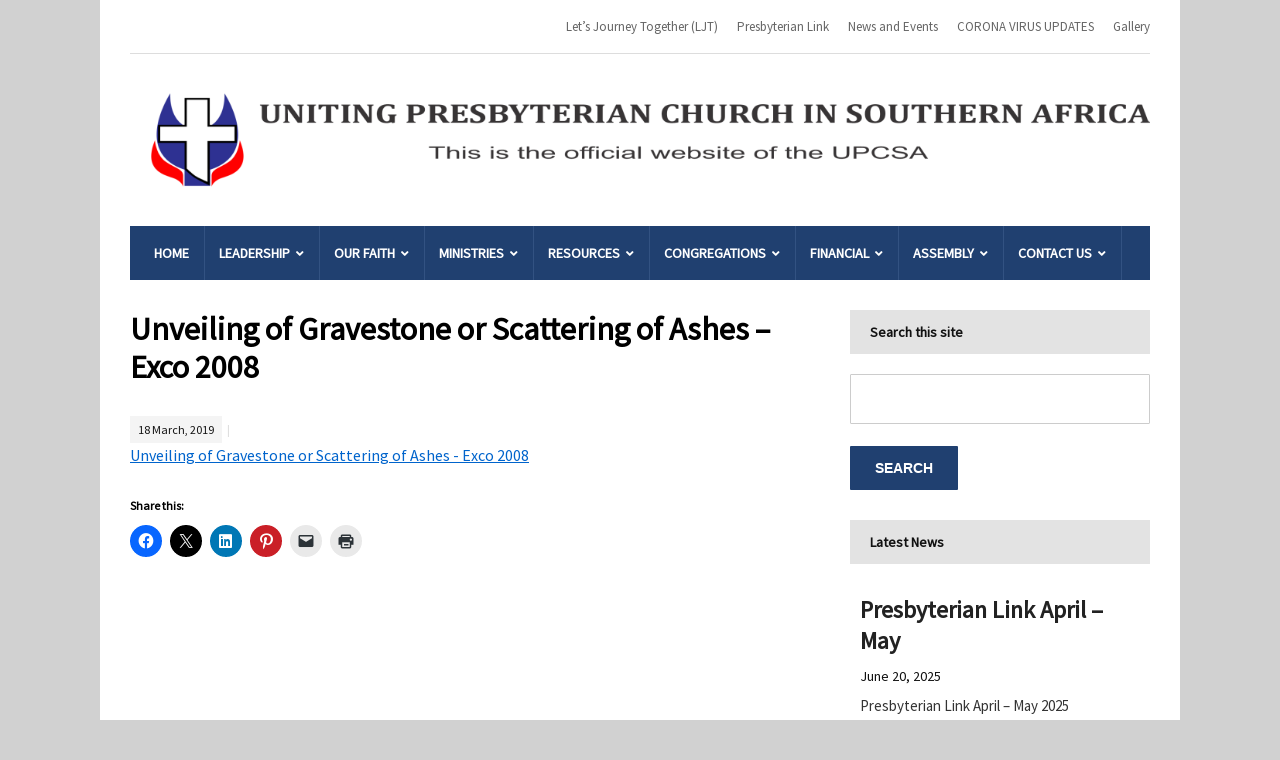

--- FILE ---
content_type: text/html; charset=UTF-8
request_url: https://unitingpresbyterian.org/service-orders/attachment/unveiling-of-gravestone-or-scattering-of-ashes-exco-2008-2/
body_size: 24159
content:
<!DOCTYPE html>
<html lang="en-US" xmlns:fb="https://www.facebook.com/2008/fbml" xmlns:og="https://opengraphprotocol.org/schema/">
	<head>
		<meta charset="UTF-8" />
		<meta http-equiv="X-UA-Compatible" content="IE=edge" />
		<meta name="viewport" content="width=device-width, initial-scale=1.0" />
		<link rel="profile" href="//gmpg.org/xfn/11" />
	<meta name='robots' content='index, follow, max-image-preview:large, max-snippet:-1, max-video-preview:-1' />
	<style>img:is([sizes="auto" i], [sizes^="auto," i]) { contain-intrinsic-size: 3000px 1500px }</style>
	
	<!-- This site is optimized with the Yoast SEO plugin v26.7 - https://yoast.com/wordpress/plugins/seo/ -->
	<title>Unveiling of Gravestone or Scattering of Ashes - Exco 2008 - Uniting Presbyterian Church In Southern Africa</title>
	<link rel="canonical" href="https://unitingpresbyterian.org/service-orders/attachment/unveiling-of-gravestone-or-scattering-of-ashes-exco-2008-2/" />
	<meta property="og:locale" content="en_US" />
	<meta property="og:type" content="article" />
	<meta property="og:title" content="Unveiling of Gravestone or Scattering of Ashes - Exco 2008 - Uniting Presbyterian Church In Southern Africa" />
	<meta property="og:description" content="Unveiling of Gravestone or Scattering of Ashes - Exco 2008" />
	<meta property="og:url" content="https://unitingpresbyterian.org/service-orders/attachment/unveiling-of-gravestone-or-scattering-of-ashes-exco-2008-2/" />
	<meta property="og:site_name" content="Uniting Presbyterian Church In Southern Africa" />
	<meta property="article:publisher" content="https://unitingpresbyterian.org" />
	<script type="application/ld+json" class="yoast-schema-graph">{"@context":"https://schema.org","@graph":[{"@type":"WebPage","@id":"https://unitingpresbyterian.org/service-orders/attachment/unveiling-of-gravestone-or-scattering-of-ashes-exco-2008-2/","url":"https://unitingpresbyterian.org/service-orders/attachment/unveiling-of-gravestone-or-scattering-of-ashes-exco-2008-2/","name":"Unveiling of Gravestone or Scattering of Ashes - Exco 2008 - Uniting Presbyterian Church In Southern Africa","isPartOf":{"@id":"https://unitingpresbyterian.org/#website"},"primaryImageOfPage":{"@id":"https://unitingpresbyterian.org/service-orders/attachment/unveiling-of-gravestone-or-scattering-of-ashes-exco-2008-2/#primaryimage"},"image":{"@id":"https://unitingpresbyterian.org/service-orders/attachment/unveiling-of-gravestone-or-scattering-of-ashes-exco-2008-2/#primaryimage"},"thumbnailUrl":"","datePublished":"2019-03-18T18:33:57+00:00","breadcrumb":{"@id":"https://unitingpresbyterian.org/service-orders/attachment/unveiling-of-gravestone-or-scattering-of-ashes-exco-2008-2/#breadcrumb"},"inLanguage":"en-US","potentialAction":[{"@type":"ReadAction","target":["https://unitingpresbyterian.org/service-orders/attachment/unveiling-of-gravestone-or-scattering-of-ashes-exco-2008-2/"]}]},{"@type":"BreadcrumbList","@id":"https://unitingpresbyterian.org/service-orders/attachment/unveiling-of-gravestone-or-scattering-of-ashes-exco-2008-2/#breadcrumb","itemListElement":[{"@type":"ListItem","position":1,"name":"Home","item":"https://unitingpresbyterian.org/"},{"@type":"ListItem","position":2,"name":"Service Orders","item":"https://unitingpresbyterian.org/service-orders/"},{"@type":"ListItem","position":3,"name":"Unveiling of Gravestone or Scattering of Ashes &#8211; Exco 2008"}]},{"@type":"WebSite","@id":"https://unitingpresbyterian.org/#website","url":"https://unitingpresbyterian.org/","name":"Uniting Presbyterian Church In Southern Africa","description":"","publisher":{"@id":"https://unitingpresbyterian.org/#organization"},"potentialAction":[{"@type":"SearchAction","target":{"@type":"EntryPoint","urlTemplate":"https://unitingpresbyterian.org/?s={search_term_string}"},"query-input":{"@type":"PropertyValueSpecification","valueRequired":true,"valueName":"search_term_string"}}],"inLanguage":"en-US"},{"@type":"Organization","@id":"https://unitingpresbyterian.org/#organization","name":"Uniting Presbyterian Church In Southern Africa","url":"https://unitingpresbyterian.org/","logo":{"@type":"ImageObject","inLanguage":"en-US","@id":"https://unitingpresbyterian.org/#/schema/logo/image/","url":"https://i0.wp.com/unitingpresbyterian.org/web/wp-content/uploads/2022/02/cropped-front-03.png?fit=2972%2C327&ssl=1","contentUrl":"https://i0.wp.com/unitingpresbyterian.org/web/wp-content/uploads/2022/02/cropped-front-03.png?fit=2972%2C327&ssl=1","width":2972,"height":327,"caption":"Uniting Presbyterian Church In Southern Africa"},"image":{"@id":"https://unitingpresbyterian.org/#/schema/logo/image/"},"sameAs":["https://unitingpresbyterian.org"]}]}</script>
	<!-- / Yoast SEO plugin. -->


<link rel='dns-prefetch' href='//secure.gravatar.com' />
<link rel='dns-prefetch' href='//stats.wp.com' />
<link rel='dns-prefetch' href='//cdnjs.cloudflare.com' />
<link rel='dns-prefetch' href='//fonts.googleapis.com' />
<link rel='dns-prefetch' href='//netdna.bootstrapcdn.com' />
<link rel='dns-prefetch' href='//v0.wordpress.com' />
<link rel='preconnect' href='//i0.wp.com' />
<link rel='preconnect' href='//c0.wp.com' />
<link rel="alternate" type="application/rss+xml" title="Uniting Presbyterian Church In Southern Africa &raquo; Feed" href="https://unitingpresbyterian.org/feed/" />
<link rel="alternate" type="application/rss+xml" title="Uniting Presbyterian Church In Southern Africa &raquo; Comments Feed" href="https://unitingpresbyterian.org/comments/feed/" />
<script type="text/javascript">
/* <![CDATA[ */
window._wpemojiSettings = {"baseUrl":"https:\/\/s.w.org\/images\/core\/emoji\/16.0.1\/72x72\/","ext":".png","svgUrl":"https:\/\/s.w.org\/images\/core\/emoji\/16.0.1\/svg\/","svgExt":".svg","source":{"concatemoji":"https:\/\/unitingpresbyterian.org\/web\/wp-includes\/js\/wp-emoji-release.min.js?ver=6.8.3"}};
/*! This file is auto-generated */
!function(s,n){var o,i,e;function c(e){try{var t={supportTests:e,timestamp:(new Date).valueOf()};sessionStorage.setItem(o,JSON.stringify(t))}catch(e){}}function p(e,t,n){e.clearRect(0,0,e.canvas.width,e.canvas.height),e.fillText(t,0,0);var t=new Uint32Array(e.getImageData(0,0,e.canvas.width,e.canvas.height).data),a=(e.clearRect(0,0,e.canvas.width,e.canvas.height),e.fillText(n,0,0),new Uint32Array(e.getImageData(0,0,e.canvas.width,e.canvas.height).data));return t.every(function(e,t){return e===a[t]})}function u(e,t){e.clearRect(0,0,e.canvas.width,e.canvas.height),e.fillText(t,0,0);for(var n=e.getImageData(16,16,1,1),a=0;a<n.data.length;a++)if(0!==n.data[a])return!1;return!0}function f(e,t,n,a){switch(t){case"flag":return n(e,"\ud83c\udff3\ufe0f\u200d\u26a7\ufe0f","\ud83c\udff3\ufe0f\u200b\u26a7\ufe0f")?!1:!n(e,"\ud83c\udde8\ud83c\uddf6","\ud83c\udde8\u200b\ud83c\uddf6")&&!n(e,"\ud83c\udff4\udb40\udc67\udb40\udc62\udb40\udc65\udb40\udc6e\udb40\udc67\udb40\udc7f","\ud83c\udff4\u200b\udb40\udc67\u200b\udb40\udc62\u200b\udb40\udc65\u200b\udb40\udc6e\u200b\udb40\udc67\u200b\udb40\udc7f");case"emoji":return!a(e,"\ud83e\udedf")}return!1}function g(e,t,n,a){var r="undefined"!=typeof WorkerGlobalScope&&self instanceof WorkerGlobalScope?new OffscreenCanvas(300,150):s.createElement("canvas"),o=r.getContext("2d",{willReadFrequently:!0}),i=(o.textBaseline="top",o.font="600 32px Arial",{});return e.forEach(function(e){i[e]=t(o,e,n,a)}),i}function t(e){var t=s.createElement("script");t.src=e,t.defer=!0,s.head.appendChild(t)}"undefined"!=typeof Promise&&(o="wpEmojiSettingsSupports",i=["flag","emoji"],n.supports={everything:!0,everythingExceptFlag:!0},e=new Promise(function(e){s.addEventListener("DOMContentLoaded",e,{once:!0})}),new Promise(function(t){var n=function(){try{var e=JSON.parse(sessionStorage.getItem(o));if("object"==typeof e&&"number"==typeof e.timestamp&&(new Date).valueOf()<e.timestamp+604800&&"object"==typeof e.supportTests)return e.supportTests}catch(e){}return null}();if(!n){if("undefined"!=typeof Worker&&"undefined"!=typeof OffscreenCanvas&&"undefined"!=typeof URL&&URL.createObjectURL&&"undefined"!=typeof Blob)try{var e="postMessage("+g.toString()+"("+[JSON.stringify(i),f.toString(),p.toString(),u.toString()].join(",")+"));",a=new Blob([e],{type:"text/javascript"}),r=new Worker(URL.createObjectURL(a),{name:"wpTestEmojiSupports"});return void(r.onmessage=function(e){c(n=e.data),r.terminate(),t(n)})}catch(e){}c(n=g(i,f,p,u))}t(n)}).then(function(e){for(var t in e)n.supports[t]=e[t],n.supports.everything=n.supports.everything&&n.supports[t],"flag"!==t&&(n.supports.everythingExceptFlag=n.supports.everythingExceptFlag&&n.supports[t]);n.supports.everythingExceptFlag=n.supports.everythingExceptFlag&&!n.supports.flag,n.DOMReady=!1,n.readyCallback=function(){n.DOMReady=!0}}).then(function(){return e}).then(function(){var e;n.supports.everything||(n.readyCallback(),(e=n.source||{}).concatemoji?t(e.concatemoji):e.wpemoji&&e.twemoji&&(t(e.twemoji),t(e.wpemoji)))}))}((window,document),window._wpemojiSettings);
/* ]]> */
</script>
<link rel='stylesheet' id='colorbox-theme1-css' href='https://unitingpresbyterian.org/web/wp-content/plugins/jquery-lightbox-for-native-galleries/colorbox/theme1/colorbox.css?ver=1.3.14' type='text/css' media='screen' />
<link rel='stylesheet' id='breaking-nt-style-css' href='https://unitingpresbyterian.org/web/wp-content/plugins/breaking-news-ticker/assets/css/ticker-style.css?ver=6.8.3' type='text/css' media='all' />
<link rel='stylesheet' id='tsvg-block-css-css' href='https://unitingpresbyterian.org/web/wp-content/plugins/gallery-videos/admin/css/tsvg-block.css?ver=6.8.3' type='text/css' media='all' />
<link rel='stylesheet' id='srfprettylistStyleSheets-css' href='https://unitingpresbyterian.org/web/wp-content/plugins/pretty-file-lister/styles/prettylinks_shiny.css?ver=6.8.3' type='text/css' media='all' />
<style id='wp-emoji-styles-inline-css' type='text/css'>

	img.wp-smiley, img.emoji {
		display: inline !important;
		border: none !important;
		box-shadow: none !important;
		height: 1em !important;
		width: 1em !important;
		margin: 0 0.07em !important;
		vertical-align: -0.1em !important;
		background: none !important;
		padding: 0 !important;
	}
</style>
<link rel='stylesheet' id='wp-block-library-css' href='https://unitingpresbyterian.org/web/wp-content/plugins/gutenberg/build/styles/block-library/style.css?ver=22.3.0' type='text/css' media='all' />
<style id='classic-theme-styles-inline-css' type='text/css'>
.wp-block-button__link{background-color:#32373c;border-radius:9999px;box-shadow:none;color:#fff;font-size:1.125em;padding:calc(.667em + 2px) calc(1.333em + 2px);text-decoration:none}.wp-block-file__button{background:#32373c;color:#fff}.wp-block-accordion-heading{margin:0}.wp-block-accordion-heading__toggle{background-color:inherit!important;color:inherit!important}.wp-block-accordion-heading__toggle:not(:focus-visible){outline:none}.wp-block-accordion-heading__toggle:focus,.wp-block-accordion-heading__toggle:hover{background-color:inherit!important;border:none;box-shadow:none;color:inherit;padding:var(--wp--preset--spacing--20,1em) 0;text-decoration:none}.wp-block-accordion-heading__toggle:focus-visible{outline:auto;outline-offset:0}
</style>
<link rel='stylesheet' id='Connections_Directory/Block/Carousel/Style-css' href='//unitingpresbyterian.org/web/wp-content/plugins/connections/assets/dist/block/carousel/style.css?ver=1731558299' type='text/css' media='all' />
<link rel='stylesheet' id='Connections_Directory/Block/Team/Style-css' href='//unitingpresbyterian.org/web/wp-content/plugins/connections/assets/dist/block/team/style.css?ver=1731558299' type='text/css' media='all' />
<link rel='stylesheet' id='wpda_countdown_gutenberg_css-css' href='https://unitingpresbyterian.org/web/wp-content/plugins/widget-countdown/includes/gutenberg/style.css?ver=6.8.3' type='text/css' media='all' />
<link rel='stylesheet' id='mediaelement-css' href='https://c0.wp.com/c/6.8.3/wp-includes/js/mediaelement/mediaelementplayer-legacy.min.css' type='text/css' media='all' />
<link rel='stylesheet' id='wp-mediaelement-css' href='https://c0.wp.com/c/6.8.3/wp-includes/js/mediaelement/wp-mediaelement.min.css' type='text/css' media='all' />
<style id='jetpack-sharing-buttons-style-inline-css' type='text/css'>
.jetpack-sharing-buttons__services-list{display:flex;flex-direction:row;flex-wrap:wrap;gap:0;list-style-type:none;margin:5px;padding:0}.jetpack-sharing-buttons__services-list.has-small-icon-size{font-size:12px}.jetpack-sharing-buttons__services-list.has-normal-icon-size{font-size:16px}.jetpack-sharing-buttons__services-list.has-large-icon-size{font-size:24px}.jetpack-sharing-buttons__services-list.has-huge-icon-size{font-size:36px}@media print{.jetpack-sharing-buttons__services-list{display:none!important}}.editor-styles-wrapper .wp-block-jetpack-sharing-buttons{gap:0;padding-inline-start:0}ul.jetpack-sharing-buttons__services-list.has-background{padding:1.25em 2.375em}
</style>
<link rel='stylesheet' id='columns-css' href='https://unitingpresbyterian.org/web/wp-content/plugins/columns/columns.css?ver=6.8.3' type='text/css' media='all' />
<link rel='stylesheet' id='dc_document_shortcode-css' href='https://unitingpresbyterian.org/web/wp-content/plugins/documents-shortcode/dc_documents.css?ver=6.8.3' type='text/css' media='all' />
<link rel='stylesheet' id='fb-widget-frontend-style-css' href='https://unitingpresbyterian.org/web/wp-content/plugins/facebook-pagelike-widget/assets/css/style.css?ver=1.0.0' type='text/css' media='all' />
<link rel='stylesheet' id='tsvg-fonts-css' href='https://unitingpresbyterian.org/web/wp-content/plugins/gallery-videos/public/css/tsvg-fonts.css?ver=2.3.7' type='text/css' media='all' />
<style id='global-styles-inline-css' type='text/css'>
:root{--wp--preset--aspect-ratio--square: 1;--wp--preset--aspect-ratio--4-3: 4/3;--wp--preset--aspect-ratio--3-4: 3/4;--wp--preset--aspect-ratio--3-2: 3/2;--wp--preset--aspect-ratio--2-3: 2/3;--wp--preset--aspect-ratio--16-9: 16/9;--wp--preset--aspect-ratio--9-16: 9/16;--wp--preset--color--black: #000000;--wp--preset--color--cyan-bluish-gray: #abb8c3;--wp--preset--color--white: #ffffff;--wp--preset--color--pale-pink: #f78da7;--wp--preset--color--vivid-red: #cf2e2e;--wp--preset--color--luminous-vivid-orange: #ff6900;--wp--preset--color--luminous-vivid-amber: #fcb900;--wp--preset--color--light-green-cyan: #7bdcb5;--wp--preset--color--vivid-green-cyan: #00d084;--wp--preset--color--pale-cyan-blue: #8ed1fc;--wp--preset--color--vivid-cyan-blue: #0693e3;--wp--preset--color--vivid-purple: #9b51e0;--wp--preset--gradient--vivid-cyan-blue-to-vivid-purple: linear-gradient(135deg,rgb(6,147,227) 0%,rgb(155,81,224) 100%);--wp--preset--gradient--light-green-cyan-to-vivid-green-cyan: linear-gradient(135deg,rgb(122,220,180) 0%,rgb(0,208,130) 100%);--wp--preset--gradient--luminous-vivid-amber-to-luminous-vivid-orange: linear-gradient(135deg,rgb(252,185,0) 0%,rgb(255,105,0) 100%);--wp--preset--gradient--luminous-vivid-orange-to-vivid-red: linear-gradient(135deg,rgb(255,105,0) 0%,rgb(207,46,46) 100%);--wp--preset--gradient--very-light-gray-to-cyan-bluish-gray: linear-gradient(135deg,rgb(238,238,238) 0%,rgb(169,184,195) 100%);--wp--preset--gradient--cool-to-warm-spectrum: linear-gradient(135deg,rgb(74,234,220) 0%,rgb(151,120,209) 20%,rgb(207,42,186) 40%,rgb(238,44,130) 60%,rgb(251,105,98) 80%,rgb(254,248,76) 100%);--wp--preset--gradient--blush-light-purple: linear-gradient(135deg,rgb(255,206,236) 0%,rgb(152,150,240) 100%);--wp--preset--gradient--blush-bordeaux: linear-gradient(135deg,rgb(254,205,165) 0%,rgb(254,45,45) 50%,rgb(107,0,62) 100%);--wp--preset--gradient--luminous-dusk: linear-gradient(135deg,rgb(255,203,112) 0%,rgb(199,81,192) 50%,rgb(65,88,208) 100%);--wp--preset--gradient--pale-ocean: linear-gradient(135deg,rgb(255,245,203) 0%,rgb(182,227,212) 50%,rgb(51,167,181) 100%);--wp--preset--gradient--electric-grass: linear-gradient(135deg,rgb(202,248,128) 0%,rgb(113,206,126) 100%);--wp--preset--gradient--midnight: linear-gradient(135deg,rgb(2,3,129) 0%,rgb(40,116,252) 100%);--wp--preset--font-size--small: 13px;--wp--preset--font-size--medium: 20px;--wp--preset--font-size--large: 36px;--wp--preset--font-size--x-large: 42px;--wp--preset--spacing--20: 0.44rem;--wp--preset--spacing--30: 0.67rem;--wp--preset--spacing--40: 1rem;--wp--preset--spacing--50: 1.5rem;--wp--preset--spacing--60: 2.25rem;--wp--preset--spacing--70: 3.38rem;--wp--preset--spacing--80: 5.06rem;--wp--preset--shadow--natural: 6px 6px 9px rgba(0, 0, 0, 0.2);--wp--preset--shadow--deep: 12px 12px 50px rgba(0, 0, 0, 0.4);--wp--preset--shadow--sharp: 6px 6px 0px rgba(0, 0, 0, 0.2);--wp--preset--shadow--outlined: 6px 6px 0px -3px rgb(255, 255, 255), 6px 6px rgb(0, 0, 0);--wp--preset--shadow--crisp: 6px 6px 0px rgb(0, 0, 0);}:where(.is-layout-flex){gap: 0.5em;}:where(.is-layout-grid){gap: 0.5em;}body .is-layout-flex{display: flex;}.is-layout-flex{flex-wrap: wrap;align-items: center;}.is-layout-flex > :is(*, div){margin: 0;}body .is-layout-grid{display: grid;}.is-layout-grid > :is(*, div){margin: 0;}:where(.wp-block-columns.is-layout-flex){gap: 2em;}:where(.wp-block-columns.is-layout-grid){gap: 2em;}:where(.wp-block-post-template.is-layout-flex){gap: 1.25em;}:where(.wp-block-post-template.is-layout-grid){gap: 1.25em;}.has-black-color{color: var(--wp--preset--color--black) !important;}.has-cyan-bluish-gray-color{color: var(--wp--preset--color--cyan-bluish-gray) !important;}.has-white-color{color: var(--wp--preset--color--white) !important;}.has-pale-pink-color{color: var(--wp--preset--color--pale-pink) !important;}.has-vivid-red-color{color: var(--wp--preset--color--vivid-red) !important;}.has-luminous-vivid-orange-color{color: var(--wp--preset--color--luminous-vivid-orange) !important;}.has-luminous-vivid-amber-color{color: var(--wp--preset--color--luminous-vivid-amber) !important;}.has-light-green-cyan-color{color: var(--wp--preset--color--light-green-cyan) !important;}.has-vivid-green-cyan-color{color: var(--wp--preset--color--vivid-green-cyan) !important;}.has-pale-cyan-blue-color{color: var(--wp--preset--color--pale-cyan-blue) !important;}.has-vivid-cyan-blue-color{color: var(--wp--preset--color--vivid-cyan-blue) !important;}.has-vivid-purple-color{color: var(--wp--preset--color--vivid-purple) !important;}.has-black-background-color{background-color: var(--wp--preset--color--black) !important;}.has-cyan-bluish-gray-background-color{background-color: var(--wp--preset--color--cyan-bluish-gray) !important;}.has-white-background-color{background-color: var(--wp--preset--color--white) !important;}.has-pale-pink-background-color{background-color: var(--wp--preset--color--pale-pink) !important;}.has-vivid-red-background-color{background-color: var(--wp--preset--color--vivid-red) !important;}.has-luminous-vivid-orange-background-color{background-color: var(--wp--preset--color--luminous-vivid-orange) !important;}.has-luminous-vivid-amber-background-color{background-color: var(--wp--preset--color--luminous-vivid-amber) !important;}.has-light-green-cyan-background-color{background-color: var(--wp--preset--color--light-green-cyan) !important;}.has-vivid-green-cyan-background-color{background-color: var(--wp--preset--color--vivid-green-cyan) !important;}.has-pale-cyan-blue-background-color{background-color: var(--wp--preset--color--pale-cyan-blue) !important;}.has-vivid-cyan-blue-background-color{background-color: var(--wp--preset--color--vivid-cyan-blue) !important;}.has-vivid-purple-background-color{background-color: var(--wp--preset--color--vivid-purple) !important;}.has-black-border-color{border-color: var(--wp--preset--color--black) !important;}.has-cyan-bluish-gray-border-color{border-color: var(--wp--preset--color--cyan-bluish-gray) !important;}.has-white-border-color{border-color: var(--wp--preset--color--white) !important;}.has-pale-pink-border-color{border-color: var(--wp--preset--color--pale-pink) !important;}.has-vivid-red-border-color{border-color: var(--wp--preset--color--vivid-red) !important;}.has-luminous-vivid-orange-border-color{border-color: var(--wp--preset--color--luminous-vivid-orange) !important;}.has-luminous-vivid-amber-border-color{border-color: var(--wp--preset--color--luminous-vivid-amber) !important;}.has-light-green-cyan-border-color{border-color: var(--wp--preset--color--light-green-cyan) !important;}.has-vivid-green-cyan-border-color{border-color: var(--wp--preset--color--vivid-green-cyan) !important;}.has-pale-cyan-blue-border-color{border-color: var(--wp--preset--color--pale-cyan-blue) !important;}.has-vivid-cyan-blue-border-color{border-color: var(--wp--preset--color--vivid-cyan-blue) !important;}.has-vivid-purple-border-color{border-color: var(--wp--preset--color--vivid-purple) !important;}.has-vivid-cyan-blue-to-vivid-purple-gradient-background{background: var(--wp--preset--gradient--vivid-cyan-blue-to-vivid-purple) !important;}.has-light-green-cyan-to-vivid-green-cyan-gradient-background{background: var(--wp--preset--gradient--light-green-cyan-to-vivid-green-cyan) !important;}.has-luminous-vivid-amber-to-luminous-vivid-orange-gradient-background{background: var(--wp--preset--gradient--luminous-vivid-amber-to-luminous-vivid-orange) !important;}.has-luminous-vivid-orange-to-vivid-red-gradient-background{background: var(--wp--preset--gradient--luminous-vivid-orange-to-vivid-red) !important;}.has-very-light-gray-to-cyan-bluish-gray-gradient-background{background: var(--wp--preset--gradient--very-light-gray-to-cyan-bluish-gray) !important;}.has-cool-to-warm-spectrum-gradient-background{background: var(--wp--preset--gradient--cool-to-warm-spectrum) !important;}.has-blush-light-purple-gradient-background{background: var(--wp--preset--gradient--blush-light-purple) !important;}.has-blush-bordeaux-gradient-background{background: var(--wp--preset--gradient--blush-bordeaux) !important;}.has-luminous-dusk-gradient-background{background: var(--wp--preset--gradient--luminous-dusk) !important;}.has-pale-ocean-gradient-background{background: var(--wp--preset--gradient--pale-ocean) !important;}.has-electric-grass-gradient-background{background: var(--wp--preset--gradient--electric-grass) !important;}.has-midnight-gradient-background{background: var(--wp--preset--gradient--midnight) !important;}.has-small-font-size{font-size: var(--wp--preset--font-size--small) !important;}.has-medium-font-size{font-size: var(--wp--preset--font-size--medium) !important;}.has-large-font-size{font-size: var(--wp--preset--font-size--large) !important;}.has-x-large-font-size{font-size: var(--wp--preset--font-size--x-large) !important;}
:where(.wp-block-columns.is-layout-flex){gap: 2em;}:where(.wp-block-columns.is-layout-grid){gap: 2em;}
:root :where(.wp-block-pullquote){font-size: 1.5em;line-height: 1.6;}
:where(.wp-block-post-template.is-layout-flex){gap: 1.25em;}:where(.wp-block-post-template.is-layout-grid){gap: 1.25em;}
:where(.wp-block-term-template.is-layout-flex){gap: 1.25em;}:where(.wp-block-term-template.is-layout-grid){gap: 1.25em;}
</style>
<link rel='stylesheet' id='ibn-public-css-css' href='https://unitingpresbyterian.org/web/wp-content/plugins/instant-breaking-news/assets/styles/public.css?ver=1.0' type='text/css' media='screen' />
<link rel='stylesheet' id='countdown-jedi-css-css' href='https://unitingpresbyterian.org/web/wp-content/plugins/jquery-t-countdown-widget/css/jedi/style.css?ver=2.0' type='text/css' media='all' />
<link rel='stylesheet' id='pgpopup_animate-css' href='https://cdnjs.cloudflare.com/ajax/libs/animate.css/4.1.1/animate.min.css?ver=6.8.3' type='text/css' media='all' />
<link rel='stylesheet' id='default-icon-styles-css' href='https://unitingpresbyterian.org/web/wp-content/plugins/svg-vector-icon-plugin/public/../admin/css/wordpress-svg-icon-plugin-style.min.css?ver=6.8.3' type='text/css' media='all' />
<link rel='stylesheet' id='googlefonts-css' href='https://fonts.googleapis.com/css?family=Lato:100,100italic,300,300italic,400,400italic|Source+Sans+Pro:200,200italic,300,300italic,400,400italic&subset=latin' type='text/css' media='all' />
<link rel='stylesheet' id='jquery-smooth-scroll-css' href='https://unitingpresbyterian.org/web/wp-content/plugins/wt-smooth-scroll/css/style.css?ver=6.8.3' type='text/css' media='all' />
<link rel='stylesheet' id='lectura_lite-style-css' href='https://unitingpresbyterian.org/web/wp-content/themes/lectura-lite/style.css?ver=1.3.7' type='text/css' media='all' />
<link rel='stylesheet' id='ilovewp-icomoon-css' href='https://unitingpresbyterian.org/web/wp-content/themes/lectura-lite/css/icomoon.css?ver=1.3.7' type='text/css' media='all' />
<link rel='stylesheet' id='wp-members-css' href='https://unitingpresbyterian.org/web/wp-content/plugins/wp-members/assets/css/forms/generic-no-float.min.css?ver=3.5.5.1' type='text/css' media='all' />
<link rel='stylesheet' id='dry_awp_theme_style-css' href='https://unitingpresbyterian.org/web/wp-content/plugins/advanced-wp-columns/assets/css/awp-columns.css?ver=6.8.3' type='text/css' media='all' />
<style id='dry_awp_theme_style-inline-css' type='text/css'>
@media screen and (max-width: 1024px) {	.csColumn {		clear: both !important;		float: none !important;		text-align: center !important;		margin-left:  10% !important;		margin-right: 10% !important;		width: 80% !important;	}	.csColumnGap {		display: none !important;	}}
</style>
<link rel='stylesheet' id='font-awesome-styles-css' href='https://netdna.bootstrapcdn.com/font-awesome/3.2.1/css/font-awesome.css?ver=%203.5' type='text/css' media='all' />
<link rel='stylesheet' id='font-awesome-corp-styles-css' href='https://unitingpresbyterian.org/web/wp-content/plugins/font-awesome-more-icons/assets/css/font-awesome-corp.css?ver=%203.5' type='text/css' media='all' />
<link rel='stylesheet' id='font-awesome-ext-styles-css' href='https://unitingpresbyterian.org/web/wp-content/plugins/font-awesome-more-icons/assets/css/font-awesome-ext.css?ver=%203.5' type='text/css' media='all' />
<link rel='stylesheet' id='font-awesome-social-styles-css' href='https://unitingpresbyterian.org/web/wp-content/plugins/font-awesome-more-icons/assets/css/font-awesome-social.css?ver=%203.5' type='text/css' media='all' />
<!--[if lte IE 7]>
<link rel='stylesheet' id='font-awesome-more-ie7-css' href='https://unitingpresbyterian.org/web/wp-content/plugins/font-awesome-more-icons/assets/css/font-awesome-more-ie7.min.css?ver=%203.5' type='text/css' media='all' />
<![endif]-->
<link rel='stylesheet' id='cn-public-css' href='//unitingpresbyterian.org/web/wp-content/plugins/connections/assets/dist/frontend/style.css?ver=10.4.66-1731558299' type='text/css' media='all' />
<link rel='stylesheet' id='cnt-profile-css' href='//unitingpresbyterian.org/web/wp-content/plugins/connections/templates/profile/profile.css?ver=3.0' type='text/css' media='all' />
<link rel='stylesheet' id='cnt-cmap-css' href='//unitingpresbyterian.org/web/wp-content/plugins/cmap/cmap.min.css?ver=3.0.3' type='text/css' media='all' />
<link rel='stylesheet' id='cnt_cmap-css-css' href='https://unitingpresbyterian.org/web/wp-content/plugins/cmap/cmap.min.css?ver=3.0.3' type='text/css' media='all' />
<link rel='stylesheet' id='cn-brandicons-css' href='//unitingpresbyterian.org/web/wp-content/plugins/connections/assets/vendor/icomoon-brands/style.css?ver=10.4.66' type='text/css' media='all' />
<link rel='stylesheet' id='cn-chosen-css' href='//unitingpresbyterian.org/web/wp-content/plugins/connections/assets/vendor/chosen/chosen.min.css?ver=1.8.7' type='text/css' media='all' />
<link rel='stylesheet' id='TimeCircles.css-css' href='https://unitingpresbyterian.org/web/wp-content/plugins/countdown-builder/assets/css/TimeCircles.css?ver=2.8' type='text/css' media='all' />
<link rel='stylesheet' id='sharedaddy-css' href='https://c0.wp.com/p/jetpack/15.4/modules/sharedaddy/sharing.css' type='text/css' media='all' />
<link rel='stylesheet' id='social-logos-css' href='https://c0.wp.com/p/jetpack/15.4/_inc/social-logos/social-logos.min.css' type='text/css' media='all' />
<link rel='stylesheet' id='fbSEOStylesheet-css' href='https://unitingpresbyterian.org/web/wp-content/plugins/seo-facebook-comments/assets/fbseo-style.css?ver=6.8.3' type='text/css' media='all' />
<link rel='stylesheet' id='fbSEOwpcomments-css' href='https://unitingpresbyterian.org/web/wp-content/plugins/seo-facebook-comments/assets/wpcomments.css?ver=6.8.3' type='text/css' media='all' />
<link rel='stylesheet' id='colorbox-css' href='https://unitingpresbyterian.org/web/wp-content/plugins/slideshow-gallery/views/default/css/colorbox.css?ver=1.3.19' type='text/css' media='all' />
<link rel='stylesheet' id='fontawesome-css' href='https://unitingpresbyterian.org/web/wp-content/plugins/slideshow-gallery/views/default/css/fontawesome.css?ver=4.4.0' type='text/css' media='all' />
<script type="text/javascript" src="https://c0.wp.com/c/6.8.3/wp-includes/js/jquery/jquery.min.js" id="jquery-core-js"></script>
<script type="text/javascript" src="https://c0.wp.com/c/6.8.3/wp-includes/js/jquery/jquery-migrate.min.js" id="jquery-migrate-js"></script>
<script type="text/javascript" src="https://unitingpresbyterian.org/web/wp-content/plugins/jquery-lightbox-for-native-galleries/colorbox/jquery.colorbox-min.js?ver=1.3.14" id="colorbox-js"></script>
<script type="text/javascript" src="https://unitingpresbyterian.org/web/wp-content/plugins/breaking-news-ticker/assets/js/newsTicker.min.js?ver=1" id="breaking-nt-js-js"></script>
<script type="text/javascript" src="https://unitingpresbyterian.org/web/wp-content/plugins/breaking-news-ticker/assets/js/jquery.easing.min.js?ver=1" id="breaking-easing-js-js"></script>
<script type="text/javascript" src="https://unitingpresbyterian.org/web/wp-content/plugins/information-reel/information-reel.js?ver=6.8.3" id="information-reel-js"></script>
<script type="text/javascript" src="https://unitingpresbyterian.org/web/wp-content/plugins/content-text-slider-on-post/content-text-slider-on-post.js?ver=6.8.3" id="content-text-slider-on-post-js"></script>
<script type="text/javascript" src="https://unitingpresbyterian.org/web/wp-content/plugins/gutenberg/build/scripts/hooks/index.min.js?ver=1765975716208" id="wp-hooks-js"></script>
<script type="text/javascript" id="say-what-js-js-extra">
/* <![CDATA[ */
var say_what_data = {"replacements":{"connections|Contact|":"Convenor","connections|Home|":"Address","connections|Personal Email|":"Email"}};
/* ]]> */
</script>
<script type="text/javascript" src="https://unitingpresbyterian.org/web/wp-content/plugins/say-what/assets/build/frontend.js?ver=fd31684c45e4d85aeb4e" id="say-what-js-js"></script>
<script type="text/javascript" src="https://c0.wp.com/c/6.8.3/wp-includes/js/dist/vendor/moment.min.js" id="moment-js"></script>
<script type="text/javascript" id="moment-js-after">
/* <![CDATA[ */
moment.updateLocale( 'en_US', {"months":["January","February","March","April","May","June","July","August","September","October","November","December"],"monthsShort":["Jan","Feb","Mar","Apr","May","Jun","Jul","Aug","Sep","Oct","Nov","Dec"],"weekdays":["Sunday","Monday","Tuesday","Wednesday","Thursday","Friday","Saturday"],"weekdaysShort":["Sun","Mon","Tue","Wed","Thu","Fri","Sat"],"week":{"dow":1},"longDateFormat":{"LT":"g:i a","LTS":null,"L":null,"LL":"j F, Y","LLL":"F j, Y g:i a","LLLL":null}} );
/* ]]> */
</script>
<script type="text/javascript" id="YcdGeneral.js-js-extra">
/* <![CDATA[ */
var YCD_GENERAL_ARGS = {"YCD_COUNTDOWN_RESET_COOKIE_NAME":"ycd-reset-duration-","\n\t\t\tisAdmin":"","nonce":"65f3f0f3f6","ajaxurl":"https:\/\/unitingpresbyterian.org\/web\/wp-admin\/admin-ajax.php","isWoo":""};
/* ]]> */
</script>
<script type="text/javascript" src="https://unitingpresbyterian.org/web/wp-content/plugins/countdown-builder/assets/js/YcdGeneral.js?ver=2.8" id="YcdGeneral.js-js"></script>
<script type="text/javascript" src="https://unitingpresbyterian.org/web/wp-content/plugins/countdown-builder/assets/js/Countdown.js?ver=2.8" id="Countdown.js-js"></script>
<script type="text/javascript" id="TimeCircles.js-js-extra">
/* <![CDATA[ */
var YcdArgs = {"isAdmin":""};
/* ]]> */
</script>
<script type="text/javascript" src="https://unitingpresbyterian.org/web/wp-content/plugins/countdown-builder/assets/js/TimeCircles.js?ver=2.8" id="TimeCircles.js-js"></script>
<script type="text/javascript" src="https://unitingpresbyterian.org/web/wp-content/plugins/slideshow-gallery/views/default/js/gallery.js?ver=1.0" id="slideshow-gallery-js"></script>
<link rel="https://api.w.org/" href="https://unitingpresbyterian.org/wp-json/" /><link rel="alternate" title="JSON" type="application/json" href="https://unitingpresbyterian.org/wp-json/wp/v2/media/5142" /><link rel="EditURI" type="application/rsd+xml" title="RSD" href="https://unitingpresbyterian.org/web/xmlrpc.php?rsd" />
<meta name="generator" content="WordPress 6.8.3" />
<link rel='shortlink' href='https://wp.me/a2ZaLE-1kW' />
<link rel="alternate" title="oEmbed (JSON)" type="application/json+oembed" href="https://unitingpresbyterian.org/wp-json/oembed/1.0/embed?url=https%3A%2F%2Funitingpresbyterian.org%2Fservice-orders%2Fattachment%2Funveiling-of-gravestone-or-scattering-of-ashes-exco-2008-2%2F" />
<link rel="alternate" title="oEmbed (XML)" type="text/xml+oembed" href="https://unitingpresbyterian.org/wp-json/oembed/1.0/embed?url=https%3A%2F%2Funitingpresbyterian.org%2Fservice-orders%2Fattachment%2Funveiling-of-gravestone-or-scattering-of-ashes-exco-2008-2%2F&#038;format=xml" />

<!-- Bad Behavior 2.2.24 run time: 1.788 ms -->
<style type="text/css">

	.breaking-news-ticker {
		border-radius: 0px;
		border-style: solid;
		border-width: 1px;
    	border-color: #222222;
    	background-color: #222222;
	}

	.breaking-news-ticker ul li a,
	.breaking-news-ticker ul li a:link {
		color: #FFFFFF;
		font-size: 16px;
	}

	div.breaking-news-ticker .breaking-news-ticker-title {
		font-size: 16px;
		color: #FFFFFF;
		background-color: #333333;
	}

	div.breaking-news-ticker .breaking-news-ticker-title span {
    	border-color: transparent transparent transparent #333333;
	}
	
	.breaking-news-ticker .controls {
   		top: 5px;
	}

	.breaking-news-ticker .entry-meta {
		color:#FFFFFF;
	}

	.breaking-news-ticker .controls span {
    	background-color: #dd3333	}

</style><style>.cpm-map img{ max-width: none !important;box-shadow:none !important;}</style><script type='text/javascript'>
var tminusnow = '{"now":"1\/18\/2026 02:59:07"}';
</script><style type="text/css">.proper-widget li {
  clear: both;
  margin: 0 0 0.5em;
  zoom: 1;
}
.proper-widget li:before,
.proper-widget li:after {
  content: "";
  display: table;
}
.proper-widget li:after {
  clear: both;
}
.proper-widget .proper-date {
  font-size: 0.9em;
  font-style: italic;
}
.proper-authors-widget li .alignleft {
  margin: 0 1.5em 0.2em 0;
}
.proper-comments-widget li {
  margin: 0 0 2.5em;
}
.proper-comments-widget li img.avatar {
  float: left;
  margin: 0 1.5em 0.2em 0;
}
.proper-comments-widget li p.proper-comment-header {
  font-size: 0.9em;
  line-height: 1.4em;
  margin-bottom: 1em;
  padding: 0;
}
.proper-embed-widget embed,
.proper-embed-widget iframe,
.proper-embed-widget object,
.proper-embed-widget video {
  max-width: 100% !important;
}
.proper-linked-image-widget li img {
  display: block;
  margin: 1em auto;
  max-width: 100%;
  height: auto !important;
}
.proper-links-widget li img {
  max-width: 100%;
  float: left;
  margin: 0 1.2em 0.2em 0;
}
.proper-posts-widget a.proper-headline-link {
  font-weight: bold;
}
.proper-posts-widget img.alignleft,
.proper-posts-widget img.alignright {
  max-width: 50%;
}
.proper-posts-widget img.aligncenter {
  max-width: 100%;
}
</style><script type="text/javascript">
(function($) {
	var $document = $(document);
	
	$document.ready(function() {
		if (typeof $.fn.colorbox !== 'undefined') {
			$.extend($.colorbox.settings, {
				current: "Image {current} of {total}",
			    previous: "Previous",
			    next: "Next",
			    close: "Close",
			    xhrError: "This content failed to load",
			    imgError: "This image failed to load"
			});
		}
	});
})(jQuery);
</script><style type='text/css' media='screen'>
	body{ font-family:"Lato", arial, sans-serif;}
	h1{ font-family:"Lato", arial, sans-serif;}
	h2{ font-family:"Lato", arial, sans-serif;}
	h3{ font-family:"Lato", arial, sans-serif;}
	h4{ font-family:"Lato", arial, sans-serif;}
	h5{ font-family:"Lato", arial, sans-serif;}
	h6{ font-family:"Lato", arial, sans-serif;}
	blockquote{ font-family:"Lato", arial, sans-serif;}
	p{ font-family:"Lato", arial, sans-serif;}
	li{ font-family:"Lato", arial, sans-serif;}
	body{ font-family:"Source Sans Pro", arial, sans-serif;}
	h1{ font-family:"Source Sans Pro", arial, sans-serif;}
	h2{ font-family:"Source Sans Pro", arial, sans-serif;}
	h3{ font-family:"Source Sans Pro", arial, sans-serif;}
	h4{ font-family:"Source Sans Pro", arial, sans-serif;}
	h5{ font-family:"Source Sans Pro", arial, sans-serif;}
	h6{ font-family:"Source Sans Pro", arial, sans-serif;}
	blockquote{ font-family:"Source Sans Pro", arial, sans-serif;}
	p{ font-family:"Source Sans Pro", arial, sans-serif;}
	li{ font-family:"Source Sans Pro", arial, sans-serif;}
</style>
<!-- fonts delivered by Wordpress Google Fonts, a plugin by Adrian3.com -->	<style>img#wpstats{display:none}</style>
		<!-- jQuery Lightbox For Native Galleries v3.2.2 | http://www.viper007bond.com/wordpress-plugins/jquery-lightbox-for-native-galleries/ -->
<script type="text/javascript">
// <![CDATA[
	jQuery(document).ready(function($){
		$(".gallery").each(function(index, obj){
			var galleryid = Math.floor(Math.random()*10000);
			$(obj).find("a").colorbox({rel:galleryid, maxWidth:"95%", maxHeight:"95%"});
		});
		$("a.lightbox").colorbox({maxWidth:"95%", maxHeight:"95%"});
	});
// ]]>
</script>
<script type="text/javascript" src="https://unitingpresbyterian.org/web/wp-content/plugins/si-captcha-for-wordpress/captcha/si_captcha.js?ver=1768697947"></script>
<!-- begin SI CAPTCHA Anti-Spam - login/register form style -->
<style type="text/css">
.si_captcha_small { width:175px; height:45px; padding-top:10px; padding-bottom:10px; }
.si_captcha_large { width:250px; height:60px; padding-top:10px; padding-bottom:10px; }
img#si_image_com { border-style:none; margin:0; padding-right:5px; float:left; }
img#si_image_reg { border-style:none; margin:0; padding-right:5px; float:left; }
img#si_image_log { border-style:none; margin:0; padding-right:5px; float:left; }
img#si_image_side_login { border-style:none; margin:0; padding-right:5px; float:left; }
img#si_image_checkout { border-style:none; margin:0; padding-right:5px; float:left; }
img#si_image_jetpack { border-style:none; margin:0; padding-right:5px; float:left; }
img#si_image_bbpress_topic { border-style:none; margin:0; padding-right:5px; float:left; }
.si_captcha_refresh { border-style:none; margin:0; vertical-align:bottom; }
div#si_captcha_input { display:block; padding-top:15px; padding-bottom:5px; }
label#si_captcha_code_label { margin:0; }
input#si_captcha_code_input { width:65px; }
p#si_captcha_code_p { clear: left; padding-top:10px; }
.si-captcha-jetpack-error { color:#DC3232; }
</style>
<!-- end SI CAPTCHA Anti-Spam - login/register form style -->
<style type="text/css" id="custom-background-css">
body.custom-background { background-color: #d1d1d1; }
</style>
	<link rel="icon" href="https://i0.wp.com/unitingpresbyterian.org/web/wp-content/uploads/2022/02/cropped-Logo.png?fit=32%2C32&#038;ssl=1" sizes="32x32" />
<link rel="icon" href="https://i0.wp.com/unitingpresbyterian.org/web/wp-content/uploads/2022/02/cropped-Logo.png?fit=192%2C192&#038;ssl=1" sizes="192x192" />
<link rel="apple-touch-icon" href="https://i0.wp.com/unitingpresbyterian.org/web/wp-content/uploads/2022/02/cropped-Logo.png?fit=180%2C180&#038;ssl=1" />
<meta name="msapplication-TileImage" content="https://i0.wp.com/unitingpresbyterian.org/web/wp-content/uploads/2022/02/cropped-Logo.png?fit=270%2C270&#038;ssl=1" />
			<!-- Easy Columns 2.1.1 by Pat Friedl http://www.patrickfriedl.com -->
			<link rel="stylesheet" href="https://unitingpresbyterian.org/web/wp-content/plugins/easy-columns/css/easy-columns.css" type="text/css" media="screen, projection" />
			</head>

<body data-rsssl=1 class="attachment wp-singular attachment-template-default single single-attachment postid-5142 attachmentid-5142 attachment-msword custom-background wp-custom-logo wp-theme-lectura-lite desktop chrome page-header-left page-sidebar-right">


<div id="container">

	<a class="skip-link screen-reader-text" href="#content">Skip to content</a>

	<div class="wrapper wrapper-main">
	
		<header id="site-masthead" role="banner" class="site-header">
		
			<div class="wrapper-header">
			
								<nav id="useful-menu">
					
					<ul id="menu-secondary-menu" class="useful-menu"><li id="menu-item-760" class="menu-item menu-item-type-taxonomy menu-item-object-category menu-item-760"><a href="https://unitingpresbyterian.org/category/keeping-in-touch/">Let&#8217;s Journey Together (LJT)</a></li>
<li id="menu-item-953" class="menu-item menu-item-type-taxonomy menu-item-object-category menu-item-953"><a href="https://unitingpresbyterian.org/category/presbyterian-link/">Presbyterian Link</a></li>
<li id="menu-item-954" class="menu-item menu-item-type-taxonomy menu-item-object-category menu-item-954"><a href="https://unitingpresbyterian.org/category/announcements/news-and-events/">News and Events</a></li>
<li id="menu-item-6275" class="menu-item menu-item-type-post_type menu-item-object-post menu-item-6275"><a href="https://unitingpresbyterian.org/corona-virus-update/corona-virus-updates/">CORONA VIRUS UPDATES</a></li>
<li id="menu-item-8435" class="menu-item menu-item-type-post_type menu-item-object-page menu-item-8435"><a href="https://unitingpresbyterian.org/gallery-2/">Gallery</a></li>
</ul>
				</nav><!-- #useful-menu -->
				
				<div id="site-logo">
					<a href="https://unitingpresbyterian.org/" class="custom-logo-link" rel="home"><img width="2972" height="327" src="https://i0.wp.com/unitingpresbyterian.org/web/wp-content/uploads/2022/02/cropped-front-03.png?fit=2972%2C327&amp;ssl=1" class="custom-logo" alt="Logo for Uniting Presbyterian Church In Southern Africa" decoding="async" fetchpriority="high" srcset="https://i0.wp.com/unitingpresbyterian.org/web/wp-content/uploads/2022/02/cropped-front-03.png?w=2972&amp;ssl=1 2972w, https://i0.wp.com/unitingpresbyterian.org/web/wp-content/uploads/2022/02/cropped-front-03.png?resize=768%2C85&amp;ssl=1 768w, https://i0.wp.com/unitingpresbyterian.org/web/wp-content/uploads/2022/02/cropped-front-03.png?resize=1536%2C169&amp;ssl=1 1536w, https://i0.wp.com/unitingpresbyterian.org/web/wp-content/uploads/2022/02/cropped-front-03.png?resize=2048%2C225&amp;ssl=1 2048w, https://i0.wp.com/unitingpresbyterian.org/web/wp-content/uploads/2022/02/cropped-front-03.png?resize=200%2C22&amp;ssl=1 200w, https://i0.wp.com/unitingpresbyterian.org/web/wp-content/uploads/2022/02/cropped-front-03.png?resize=1024%2C113&amp;ssl=1 1024w, https://i0.wp.com/unitingpresbyterian.org/web/wp-content/uploads/2022/02/cropped-front-03.png?w=1320&amp;ssl=1 1320w, https://i0.wp.com/unitingpresbyterian.org/web/wp-content/uploads/2022/02/cropped-front-03.png?w=1980&amp;ssl=1 1980w" sizes="(max-width: 2972px) 100vw, 2972px" data-attachment-id="8182" data-permalink="https://unitingpresbyterian.org/web/wp-content/uploads/2022/02/cropped-front-03.png" data-orig-file="https://i0.wp.com/unitingpresbyterian.org/web/wp-content/uploads/2022/02/cropped-front-03.png?fit=2972%2C327&amp;ssl=1" data-orig-size="2972,327" data-comments-opened="0" data-image-meta="{&quot;aperture&quot;:&quot;0&quot;,&quot;credit&quot;:&quot;&quot;,&quot;camera&quot;:&quot;&quot;,&quot;caption&quot;:&quot;&quot;,&quot;created_timestamp&quot;:&quot;0&quot;,&quot;copyright&quot;:&quot;&quot;,&quot;focal_length&quot;:&quot;0&quot;,&quot;iso&quot;:&quot;0&quot;,&quot;shutter_speed&quot;:&quot;0&quot;,&quot;title&quot;:&quot;&quot;,&quot;orientation&quot;:&quot;0&quot;}" data-image-title="cropped-front-03.png" data-image-description="&lt;p&gt;https://unitingpresbyterian.org/web/wp-content/uploads/2022/02/cropped-front-03.png&lt;/p&gt;
" data-image-caption="" data-medium-file="https://i0.wp.com/unitingpresbyterian.org/web/wp-content/uploads/2022/02/cropped-front-03.png?fit=300%2C300&amp;ssl=1" data-large-file="https://i0.wp.com/unitingpresbyterian.org/web/wp-content/uploads/2022/02/cropped-front-03.png?fit=660%2C660&amp;ssl=1" /></a>				</div><!-- #site-logo -->
				
			</div><!-- .wrapper-header -->
		
			<div class="wrapper-menu">

				<span id="site-mobile-menu-toggle"><button onclick="lectura_lite_toggle_class('site-mobile-menu','is-visible');" class="toggle-anchor"><span class="toggle-icon icon-icomoon academia-icon-bars"></span><span class="toggle-label">Open Menu</span></button></span>

<div id="site-mobile-menu">

	<div class="menu-wrapper">

		
		<nav class="mobile-menu" aria-label="Mobile">

			<ul class="mobile-menu-ul">

			<ul id="menu-pages" class="menu"><li id="menu-item-4835" class="menu-item menu-item-type-post_type menu-item-object-page menu-item-home menu-item-4835"><a href="https://unitingpresbyterian.org/">Home</a></li>
<li id="menu-item-944" class="menu-item menu-item-type-post_type menu-item-object-page menu-item-has-children menu-item-944"><a href="https://unitingpresbyterian.org/who-we-are/leadership/">Leadership</a><button onclick="lectura_lite_toggle_class('menu-item-944','is-visible');" class="sub-menu-toggle toggle-anchor"><span class="screen-reader-text">Show sub menu</span><span class="icon-icomoon academia-icon-chevron-down"></span></span></button>
<ul class="sub-menu">
	<li id="menu-item-943" class="menu-item menu-item-type-post_type menu-item-object-page menu-item-943"><a href="https://unitingpresbyterian.org/who-we-are/structure/">Structure</a></li>
	<li id="menu-item-8234" class="menu-item menu-item-type-post_type menu-item-object-page menu-item-8234"><a href="https://unitingpresbyterian.org/committees/">Committees</a></li>
</ul>
</li>
<li id="menu-item-931" class="menu-item menu-item-type-post_type menu-item-object-page menu-item-has-children menu-item-931"><a href="https://unitingpresbyterian.org/our-faith/">Our Faith</a><button onclick="lectura_lite_toggle_class('menu-item-931','is-visible');" class="sub-menu-toggle toggle-anchor"><span class="screen-reader-text">Show sub menu</span><span class="icon-icomoon academia-icon-chevron-down"></span></span></button>
<ul class="sub-menu">
	<li id="menu-item-950" class="menu-item menu-item-type-post_type menu-item-object-page menu-item-950"><a href="https://unitingpresbyterian.org/our-faith/confessions-and-creeds/">Confessions and Creeds</a></li>
	<li id="menu-item-949" class="menu-item menu-item-type-post_type menu-item-object-page menu-item-949"><a href="https://unitingpresbyterian.org/our-faith/manual-of-faith-and-order/">Manual of Faith and Order</a></li>
	<li id="menu-item-3558" class="menu-item menu-item-type-post_type menu-item-object-page menu-item-3558"><a href="https://unitingpresbyterian.org/our-faith/manual-updates/">Manual Updates</a></li>
	<li id="menu-item-3448" class="menu-item menu-item-type-post_type menu-item-object-page menu-item-3448"><a href="https://unitingpresbyterian.org/our-faith/articles/">Articles</a></li>
	<li id="menu-item-3937" class="menu-item menu-item-type-post_type menu-item-object-page menu-item-3937"><a href="https://unitingpresbyterian.org/upcsa-statements-archive/">UPCSA Statements Archive</a></li>
</ul>
</li>
<li id="menu-item-930" class="menu-item menu-item-type-post_type menu-item-object-page menu-item-has-children menu-item-930"><a href="https://unitingpresbyterian.org/ministry/">Ministries</a><button onclick="lectura_lite_toggle_class('menu-item-930','is-visible');" class="sub-menu-toggle toggle-anchor"><span class="screen-reader-text">Show sub menu</span><span class="icon-icomoon academia-icon-chevron-down"></span></span></button>
<ul class="sub-menu">
	<li id="menu-item-981" class="menu-item menu-item-type-post_type menu-item-object-page menu-item-981"><a href="https://unitingpresbyterian.org/ministry/ministry-committee-2/">Admission and Training for the Ministry</a></li>
	<li id="menu-item-996" class="menu-item menu-item-type-post_type menu-item-object-page menu-item-996"><a href="https://unitingpresbyterian.org/ministry/ecumenical-links/">Ecumenical Links</a></li>
	<li id="menu-item-980" class="menu-item menu-item-type-post_type menu-item-object-page menu-item-980"><a href="https://unitingpresbyterian.org/ministry/evangelisim/">Evangelism</a></li>
	<li id="menu-item-978" class="menu-item menu-item-type-post_type menu-item-object-page menu-item-978"><a href="https://unitingpresbyterian.org/ministry/hivaids/">HIV/AIDS</a></li>
	<li id="menu-item-2922" class="menu-item menu-item-type-post_type menu-item-object-page menu-item-2922"><a href="https://unitingpresbyterian.org/ministry/ministers/">Ministers</a></li>
	<li id="menu-item-977" class="menu-item menu-item-type-post_type menu-item-object-page menu-item-977"><a href="https://unitingpresbyterian.org/ministry/presbyterian-education-fund-pef/">Presbyterian Educational Fund</a></li>
	<li id="menu-item-979" class="menu-item menu-item-type-post_type menu-item-object-page menu-item-979"><a href="https://unitingpresbyterian.org/who-we-are/leadership/stewardship/">Stewardship</a></li>
</ul>
</li>
<li id="menu-item-4067" class="menu-item menu-item-type-post_type menu-item-object-page menu-item-has-children menu-item-4067"><a href="https://unitingpresbyterian.org/church-resources/">Resources</a><button onclick="lectura_lite_toggle_class('menu-item-4067','is-visible');" class="sub-menu-toggle toggle-anchor"><span class="screen-reader-text">Show sub menu</span><span class="icon-icomoon academia-icon-chevron-down"></span></span></button>
<ul class="sub-menu">
	<li id="menu-item-4064" class="menu-item menu-item-type-post_type menu-item-object-page menu-item-4064"><a href="https://unitingpresbyterian.org/service-orders/">Service Orders</a></li>
	<li id="menu-item-3383" class="menu-item menu-item-type-post_type menu-item-object-page menu-item-3383"><a href="https://unitingpresbyterian.org/church-resources/resources/">Resources</a></li>
</ul>
</li>
<li id="menu-item-1984" class="menu-item menu-item-type-custom menu-item-object-custom menu-item-has-children menu-item-1984"><a href="#">Congregations</a><button onclick="lectura_lite_toggle_class('menu-item-1984','is-visible');" class="sub-menu-toggle toggle-anchor"><span class="screen-reader-text">Show sub menu</span><span class="icon-icomoon academia-icon-chevron-down"></span></span></button>
<ul class="sub-menu">
	<li id="menu-item-976" class="menu-item menu-item-type-post_type menu-item-object-page menu-item-976"><a href="https://unitingpresbyterian.org/congregations/upcsa-at-a-glance/">UPCSA at a Glance</a></li>
	<li id="menu-item-975" class="menu-item menu-item-type-post_type menu-item-object-page menu-item-975"><a href="https://unitingpresbyterian.org/congregations/findcongregations/">Find a Congregation</a></li>
	<li id="menu-item-3630" class="menu-item menu-item-type-post_type menu-item-object-page menu-item-3630"><a href="https://unitingpresbyterian.org/congregations/vacant-congregations/">Vacancies</a></li>
</ul>
</li>
<li id="menu-item-929" class="menu-item menu-item-type-post_type menu-item-object-page menu-item-has-children menu-item-929"><a href="https://unitingpresbyterian.org/financial/">Financial</a><button onclick="lectura_lite_toggle_class('menu-item-929','is-visible');" class="sub-menu-toggle toggle-anchor"><span class="screen-reader-text">Show sub menu</span><span class="icon-icomoon academia-icon-chevron-down"></span></span></button>
<ul class="sub-menu">
	<li id="menu-item-995" class="menu-item menu-item-type-post_type menu-item-object-page menu-item-995"><a href="https://unitingpresbyterian.org/financial/finance/">Finance</a></li>
	<li id="menu-item-994" class="menu-item menu-item-type-post_type menu-item-object-page menu-item-994"><a href="https://unitingpresbyterian.org/financial/pensions/">Pensions</a></li>
</ul>
</li>
<li id="menu-item-3470" class="menu-item menu-item-type-post_type menu-item-object-page menu-item-has-children menu-item-3470"><a href="https://unitingpresbyterian.org/assembly-business/">Assembly</a><button onclick="lectura_lite_toggle_class('menu-item-3470','is-visible');" class="sub-menu-toggle toggle-anchor"><span class="screen-reader-text">Show sub menu</span><span class="icon-icomoon academia-icon-chevron-down"></span></span></button>
<ul class="sub-menu">
	<li id="menu-item-3471" class="menu-item menu-item-type-post_type menu-item-object-page menu-item-3471"><a href="https://unitingpresbyterian.org/assembly-business/assembly-documentation/">Assembly Documentation</a></li>
	<li id="menu-item-3486" class="menu-item menu-item-type-post_type menu-item-object-page menu-item-3486"><a href="https://unitingpresbyterian.org/assembly-business/youth-consultation/">Youth Consultation</a></li>
</ul>
</li>
<li id="menu-item-928" class="menu-item menu-item-type-post_type menu-item-object-page menu-item-has-children menu-item-928"><a href="https://unitingpresbyterian.org/contact-us/">Contact Us</a><button onclick="lectura_lite_toggle_class('menu-item-928','is-visible');" class="sub-menu-toggle toggle-anchor"><span class="screen-reader-text">Show sub menu</span><span class="icon-icomoon academia-icon-chevron-down"></span></span></button>
<ul class="sub-menu">
	<li id="menu-item-992" class="menu-item menu-item-type-post_type menu-item-object-page menu-item-992"><a href="https://unitingpresbyterian.org/contact-us/contact-details/">Contact Details</a></li>
</ul>
</li>
</ul>
			</ul><!-- .mobile-menu-ul -->

		</nav><!-- .mobile-menu -->

	</div><!-- .menu-wrapper -->

</div><!-- #site-mobile-menu -->
				<nav id="site-nav-main">

					<ul id="lectura-menu-main" class="navbar-nav dropdown sf-menu clearfix"><li class="menu-item menu-item-type-post_type menu-item-object-page menu-item-home menu-item-4835"><a href="https://unitingpresbyterian.org/">Home</a></li>
<li class="menu-item menu-item-type-post_type menu-item-object-page menu-item-has-children menu-item-944"><a href="https://unitingpresbyterian.org/who-we-are/leadership/">Leadership</a>
<ul class="sub-menu">
	<li class="menu-item menu-item-type-post_type menu-item-object-page menu-item-943"><a href="https://unitingpresbyterian.org/who-we-are/structure/">Structure</a></li>
	<li class="menu-item menu-item-type-post_type menu-item-object-page menu-item-8234"><a href="https://unitingpresbyterian.org/committees/">Committees</a></li>
</ul>
</li>
<li class="menu-item menu-item-type-post_type menu-item-object-page menu-item-has-children menu-item-931"><a href="https://unitingpresbyterian.org/our-faith/">Our Faith</a>
<ul class="sub-menu">
	<li class="menu-item menu-item-type-post_type menu-item-object-page menu-item-950"><a href="https://unitingpresbyterian.org/our-faith/confessions-and-creeds/">Confessions and Creeds</a></li>
	<li class="menu-item menu-item-type-post_type menu-item-object-page menu-item-949"><a href="https://unitingpresbyterian.org/our-faith/manual-of-faith-and-order/">Manual of Faith and Order</a></li>
	<li class="menu-item menu-item-type-post_type menu-item-object-page menu-item-3558"><a href="https://unitingpresbyterian.org/our-faith/manual-updates/">Manual Updates</a></li>
	<li class="menu-item menu-item-type-post_type menu-item-object-page menu-item-3448"><a href="https://unitingpresbyterian.org/our-faith/articles/">Articles</a></li>
	<li class="menu-item menu-item-type-post_type menu-item-object-page menu-item-3937"><a href="https://unitingpresbyterian.org/upcsa-statements-archive/">UPCSA Statements Archive</a></li>
</ul>
</li>
<li class="menu-item menu-item-type-post_type menu-item-object-page menu-item-has-children menu-item-930"><a href="https://unitingpresbyterian.org/ministry/">Ministries</a>
<ul class="sub-menu">
	<li class="menu-item menu-item-type-post_type menu-item-object-page menu-item-981"><a href="https://unitingpresbyterian.org/ministry/ministry-committee-2/">Admission and Training for the Ministry</a></li>
	<li class="menu-item menu-item-type-post_type menu-item-object-page menu-item-996"><a href="https://unitingpresbyterian.org/ministry/ecumenical-links/">Ecumenical Links</a></li>
	<li class="menu-item menu-item-type-post_type menu-item-object-page menu-item-980"><a href="https://unitingpresbyterian.org/ministry/evangelisim/">Evangelism</a></li>
	<li class="menu-item menu-item-type-post_type menu-item-object-page menu-item-978"><a href="https://unitingpresbyterian.org/ministry/hivaids/">HIV/AIDS</a></li>
	<li class="menu-item menu-item-type-post_type menu-item-object-page menu-item-2922"><a href="https://unitingpresbyterian.org/ministry/ministers/">Ministers</a></li>
	<li class="menu-item menu-item-type-post_type menu-item-object-page menu-item-977"><a href="https://unitingpresbyterian.org/ministry/presbyterian-education-fund-pef/">Presbyterian Educational Fund</a></li>
	<li class="menu-item menu-item-type-post_type menu-item-object-page menu-item-979"><a href="https://unitingpresbyterian.org/who-we-are/leadership/stewardship/">Stewardship</a></li>
</ul>
</li>
<li class="menu-item menu-item-type-post_type menu-item-object-page menu-item-has-children menu-item-4067"><a href="https://unitingpresbyterian.org/church-resources/">Resources</a>
<ul class="sub-menu">
	<li class="menu-item menu-item-type-post_type menu-item-object-page menu-item-4064"><a href="https://unitingpresbyterian.org/service-orders/">Service Orders</a></li>
	<li class="menu-item menu-item-type-post_type menu-item-object-page menu-item-3383"><a href="https://unitingpresbyterian.org/church-resources/resources/">Resources</a></li>
</ul>
</li>
<li class="menu-item menu-item-type-custom menu-item-object-custom menu-item-has-children menu-item-1984"><a href="#">Congregations</a>
<ul class="sub-menu">
	<li class="menu-item menu-item-type-post_type menu-item-object-page menu-item-976"><a href="https://unitingpresbyterian.org/congregations/upcsa-at-a-glance/">UPCSA at a Glance</a></li>
	<li class="menu-item menu-item-type-post_type menu-item-object-page menu-item-975"><a href="https://unitingpresbyterian.org/congregations/findcongregations/">Find a Congregation</a></li>
	<li class="menu-item menu-item-type-post_type menu-item-object-page menu-item-3630"><a href="https://unitingpresbyterian.org/congregations/vacant-congregations/">Vacancies</a></li>
</ul>
</li>
<li class="menu-item menu-item-type-post_type menu-item-object-page menu-item-has-children menu-item-929"><a href="https://unitingpresbyterian.org/financial/">Financial</a>
<ul class="sub-menu">
	<li class="menu-item menu-item-type-post_type menu-item-object-page menu-item-995"><a href="https://unitingpresbyterian.org/financial/finance/">Finance</a></li>
	<li class="menu-item menu-item-type-post_type menu-item-object-page menu-item-994"><a href="https://unitingpresbyterian.org/financial/pensions/">Pensions</a></li>
</ul>
</li>
<li class="menu-item menu-item-type-post_type menu-item-object-page menu-item-has-children menu-item-3470"><a href="https://unitingpresbyterian.org/assembly-business/">Assembly</a>
<ul class="sub-menu">
	<li class="menu-item menu-item-type-post_type menu-item-object-page menu-item-3471"><a href="https://unitingpresbyterian.org/assembly-business/assembly-documentation/">Assembly Documentation</a></li>
	<li class="menu-item menu-item-type-post_type menu-item-object-page menu-item-3486"><a href="https://unitingpresbyterian.org/assembly-business/youth-consultation/">Youth Consultation</a></li>
</ul>
</li>
<li class="menu-item menu-item-type-post_type menu-item-object-page menu-item-has-children menu-item-928"><a href="https://unitingpresbyterian.org/contact-us/">Contact Us</a>
<ul class="sub-menu">
	<li class="menu-item menu-item-type-post_type menu-item-object-page menu-item-992"><a href="https://unitingpresbyterian.org/contact-us/contact-details/">Contact Details</a></li>
</ul>
</li>
</ul>
				</nav><!-- #site-nav-main -->

			</div><!-- .wrapper-menu -->
		
		</header><!-- .site-header -->
<div id="content" class="clearfix">

	<div class="wrapper-content-main">

		<div class="academia-column academia-column-main">

		<div class="post-meta-single">
			<h1 class="title title-l title-post-single">Unveiling of Gravestone or Scattering of Ashes &#8211; Exco 2008</h1>
			<p class="post-meta"><span class="datetime"><time datetime="2019-03-18" pubdate>18 March, 2019</time></span><span class="category"></span></p>
		</div><!-- .post-meta -->

		<div class="post-single">
		
			<p class="attachment"><a href='https://unitingpresbyterian.org/web/wp-content/uploads/2019/03/Unveiling-of-Gravestone-or-Scattering-of-Ashes-Exco-2008.doc'>Unveiling of Gravestone or Scattering of Ashes - Exco 2008</a></p>
<div class="sharedaddy sd-sharing-enabled"><div class="robots-nocontent sd-block sd-social sd-social-icon sd-sharing"><h3 class="sd-title">Share this:</h3><div class="sd-content"><ul><li class="share-facebook"><a rel="nofollow noopener noreferrer"
				data-shared="sharing-facebook-5142"
				class="share-facebook sd-button share-icon no-text"
				href="https://unitingpresbyterian.org/service-orders/attachment/unveiling-of-gravestone-or-scattering-of-ashes-exco-2008-2/?share=facebook"
				target="_blank"
				aria-labelledby="sharing-facebook-5142"
				>
				<span id="sharing-facebook-5142" hidden>Click to share on Facebook (Opens in new window)</span>
				<span>Facebook</span>
			</a></li><li class="share-twitter"><a rel="nofollow noopener noreferrer"
				data-shared="sharing-twitter-5142"
				class="share-twitter sd-button share-icon no-text"
				href="https://unitingpresbyterian.org/service-orders/attachment/unveiling-of-gravestone-or-scattering-of-ashes-exco-2008-2/?share=twitter"
				target="_blank"
				aria-labelledby="sharing-twitter-5142"
				>
				<span id="sharing-twitter-5142" hidden>Click to share on X (Opens in new window)</span>
				<span>X</span>
			</a></li><li class="share-linkedin"><a rel="nofollow noopener noreferrer"
				data-shared="sharing-linkedin-5142"
				class="share-linkedin sd-button share-icon no-text"
				href="https://unitingpresbyterian.org/service-orders/attachment/unveiling-of-gravestone-or-scattering-of-ashes-exco-2008-2/?share=linkedin"
				target="_blank"
				aria-labelledby="sharing-linkedin-5142"
				>
				<span id="sharing-linkedin-5142" hidden>Click to share on LinkedIn (Opens in new window)</span>
				<span>LinkedIn</span>
			</a></li><li class="share-pinterest"><a rel="nofollow noopener noreferrer"
				data-shared="sharing-pinterest-5142"
				class="share-pinterest sd-button share-icon no-text"
				href="https://unitingpresbyterian.org/service-orders/attachment/unveiling-of-gravestone-or-scattering-of-ashes-exco-2008-2/?share=pinterest"
				target="_blank"
				aria-labelledby="sharing-pinterest-5142"
				>
				<span id="sharing-pinterest-5142" hidden>Click to share on Pinterest (Opens in new window)</span>
				<span>Pinterest</span>
			</a></li><li class="share-email"><a rel="nofollow noopener noreferrer"
				data-shared="sharing-email-5142"
				class="share-email sd-button share-icon no-text"
				href="mailto:?subject=%5BShared%20Post%5D%20Unveiling%20of%20Gravestone%20or%20Scattering%20of%20Ashes%20-%20Exco%202008&#038;body=https%3A%2F%2Funitingpresbyterian.org%2Fservice-orders%2Fattachment%2Funveiling-of-gravestone-or-scattering-of-ashes-exco-2008-2%2F&#038;share=email"
				target="_blank"
				aria-labelledby="sharing-email-5142"
				data-email-share-error-title="Do you have email set up?" data-email-share-error-text="If you&#039;re having problems sharing via email, you might not have email set up for your browser. You may need to create a new email yourself." data-email-share-nonce="0c3ed50d8f" data-email-share-track-url="https://unitingpresbyterian.org/service-orders/attachment/unveiling-of-gravestone-or-scattering-of-ashes-exco-2008-2/?share=email">
				<span id="sharing-email-5142" hidden>Click to email a link to a friend (Opens in new window)</span>
				<span>Email</span>
			</a></li><li class="share-print"><a rel="nofollow noopener noreferrer"
				data-shared="sharing-print-5142"
				class="share-print sd-button share-icon no-text"
				href="https://unitingpresbyterian.org/service-orders/attachment/unveiling-of-gravestone-or-scattering-of-ashes-exco-2008-2/#print?share=print"
				target="_blank"
				aria-labelledby="sharing-print-5142"
				>
				<span id="sharing-print-5142" hidden>Click to print (Opens in new window)</span>
				<span>Print</span>
			</a></li><li class="share-end"></li></ul></div></div></div><div class="ycd-countdown-wrapper"><div class="ycd-circle-expiration-before-countdown" style="display: none"></div><div class="ycd-circle-before-countdown"></div>        <div class="ycd-circle-9640-wrapper ycd-circle-wrapper ycd-countdown-content-wrapper">
            <div id="ycd-circle-9640" class="ycd-time-circle" data-options='{&quot;id&quot;:9640,&quot;ycd-seconds&quot;:19256220,&quot;ycd-countdown-date-type&quot;:&quot;duration&quot;,&quot;ycd-countdown-duration-days&quot;:&quot;222&quot;,&quot;ycd-countdown-duration-hours&quot;:&quot;20&quot;,&quot;ycd-countdown-duration-minutes&quot;:&quot;57&quot;,&quot;ycd-countdown-duration-seconds&quot;:&quot;0&quot;,&quot;ycd-countdown-save-duration&quot;:&quot;checked&quot;,&quot;ycd-countdown-save-duration-each-user&quot;:&quot;&quot;,&quot;ycd-date-time-picker&quot;:&quot;2024-06-23 09:00&quot;,&quot;ycd-time-zone&quot;:&quot;Africa\/Johannesburg&quot;,&quot;ycd-countdown-restart&quot;:&quot;&quot;,&quot;ycd-countdown-restart-hour&quot;:&quot;1&quot;,&quot;ycd-countdown-expire-behavior&quot;:&quot;hideCountdown&quot;,&quot;ycd-count-up-from-end-date&quot;:&quot;&quot;,&quot;ycd-countdown-enable-woo-condition&quot;:&quot;checked&quot;,&quot;ycd-woo-condition&quot;:&quot;disabled&quot;,&quot;ycd-scroll-to-countdown&quot;:&quot;&quot;,&quot;isExpired&quot;:false,&quot;animation&quot;:&quot;smooth&quot;,&quot;direction&quot;:&quot;Clockwise&quot;,&quot;fg_width&quot;:&quot;0.013333332&quot;,&quot;bg_width&quot;:&quot;0.2&quot;,&quot;start_angle&quot;:&quot;0&quot;,&quot;count_past_zero&quot;:false,&quot;circle_bg_color&quot;:&quot;#60686F&quot;,&quot;use_background&quot;:&quot;checked&quot;,&quot;ycd-schedule-time-zone&quot;:&quot;&quot;,&quot;startDay&quot;:null,&quot;startDayNumber&quot;:null,&quot;endDay&quot;:null,&quot;endDayNumber&quot;:null,&quot;currentDayNumber&quot;:null,&quot;ycd-schedule-end-to&quot;:&quot;&quot;,&quot;ycd-schedule-start-from&quot;:&quot;&quot;,&quot;ycd-countdown-showing-limitation&quot;:&quot;&quot;,&quot;ycd-countdown-expiration-time&quot;:&quot;1&quot;,&quot;ycd-countdown-switch-number&quot;:&quot;&quot;,&quot;time&quot;:{&quot;Years&quot;:{&quot;text&quot;:&quot;Years&quot;,&quot;color&quot;:&quot;#A52A2A&quot;,&quot;show&quot;:&quot;&quot;},&quot;Months&quot;:{&quot;text&quot;:&quot;Months&quot;,&quot;color&quot;:&quot;#8A2BE2&quot;,&quot;show&quot;:&quot;&quot;},&quot;Days&quot;:{&quot;text&quot;:&quot;DAYS&quot;,&quot;color&quot;:&quot;#FFCC66&quot;,&quot;show&quot;:&quot;checked&quot;},&quot;Hours&quot;:{&quot;text&quot;:&quot;HOURS&quot;,&quot;color&quot;:&quot;#99CCFF&quot;,&quot;show&quot;:&quot;checked&quot;},&quot;Minutes&quot;:{&quot;text&quot;:&quot;MINUTES&quot;,&quot;color&quot;:&quot;#BBFFBB&quot;,&quot;show&quot;:&quot;checked&quot;},&quot;Seconds&quot;:{&quot;text&quot;:&quot;SECONDS&quot;,&quot;color&quot;:&quot;#FF9999&quot;,&quot;show&quot;:&quot;checked&quot;}}}' data-all-options='{&quot;ycd-fixed-position&quot;:&quot;top_left&quot;,&quot;ycd-fixed-positions-top&quot;:&quot;0px&quot;,&quot;ycd-fixed-positions-right&quot;:&quot;0px&quot;,&quot;ycd-fixed-positions-bottom&quot;:&quot;0px&quot;,&quot;ycd-fixed-positions-left&quot;:&quot;0px&quot;,&quot;ycd-countdown-display-on&quot;:&quot;on&quot;,&quot;ycd-position-countdown&quot;:&quot;bottom_right&quot;,&quot;ycd-display-settings&quot;:[{&quot;key1&quot;:&quot;everywhere&quot;,&quot;key2&quot;:&quot;is&quot;,&quot;key3&quot;:[]}],&quot;ycd-date-time-picker&quot;:&quot;2024-06-23 09:00&quot;,&quot;ycd-circle-time-zone&quot;:&quot;Africa\/Johannesburg&quot;,&quot;ycd-countdown-date-type&quot;:&quot;duration&quot;,&quot;ycd-countdown-save-duration&quot;:&quot;on&quot;,&quot;ycd-countdown-restart-hour&quot;:&quot;1&quot;,&quot;ycd-countdown-duration-days&quot;:&quot;222&quot;,&quot;ycd-countdown-duration-hours&quot;:&quot;20&quot;,&quot;ycd-countdown-duration-minutes&quot;:&quot;57&quot;,&quot;ycd-countdown-duration-seconds&quot;:&quot;0&quot;,&quot;ycd-woo-time-zone&quot;:&quot;&quot;,&quot;ycd-woo-coupon-date&quot;:&quot;&quot;,&quot;ycd-schedule-time-zone&quot;:&quot;&quot;,&quot;ycd-schedule-start-from&quot;:&quot;&quot;,&quot;ycd-schedule-end-to&quot;:&quot;&quot;,&quot;ycd-schedule2-time-zone&quot;:&quot;&quot;,&quot;ycd-schedule2-from&quot;:&quot;&quot;,&quot;ycd-schedule2-to&quot;:&quot;&quot;,&quot;ycd-schedule3-time-zone&quot;:&quot;&quot;,&quot;ycd-schedule3-time&quot;:&quot;&quot;,&quot;ycd-countdown-enable-woo-condition&quot;:&quot;on&quot;,&quot;ycd-woo-condition&quot;:&quot;disabled&quot;,&quot;ycd-countdown-enable-start-date&quot;:&quot;on&quot;,&quot;ycd-countdown-start-date&quot;:&quot;2023-11-13 09:48&quot;,&quot;ycd-countdown-start-time-zone&quot;:&quot;Africa\/Johannesburg&quot;,&quot;ycd-countdown-end-sound-url&quot;:&quot;https:\/\/unitingpresbyterian.org\/web\/wp-content\/plugins\/countdown-builder\/lib\/alarm.mp3&quot;,&quot;ycd-custom-css&quot;:&quot;&quot;,&quot;ycd-custom-js&quot;:&quot;&quot;,&quot;ycd-subscribe-width&quot;:&quot;100%&quot;,&quot;ycd-form-above-text&quot;:&quot;Join Our Newsletter&quot;,&quot;ycd-form-input-text&quot;:&quot;Enter your email here&quot;,&quot;ycd-form-submit-text&quot;:&quot;Subscribe&quot;,&quot;ycd-form-submit-color&quot;:&quot;#3274d1&quot;,&quot;ycd-subscribe-success-message&quot;:&quot;Thanks for subscribing.&quot;,&quot;ycd-subscribe-error-message&quot;:&quot;Invalid email address.&quot;,&quot;ycd-countdown-expire-behavior&quot;:&quot;hideCountdown&quot;,&quot;ycd-expire-text&quot;:&quot;&quot;,&quot;ycd-expire-url&quot;:&quot;&quot;,&quot;ycd-button-name&quot;:&quot;Buy Now&quot;,&quot;ycd-button-width&quot;:&quot;200px&quot;,&quot;ycd-button-height&quot;:&quot;50px&quot;,&quot;ycd-button-border-width&quot;:&quot;0px&quot;,&quot;ycd-button-border-radius&quot;:&quot;5&quot;,&quot;ycd-button-margin-top&quot;:&quot;0px&quot;,&quot;ycd-button-margin-right&quot;:&quot;0px&quot;,&quot;ycd-button-margin-bottom&quot;:&quot;0px&quot;,&quot;ycd-button-margin-left&quot;:&quot;0px&quot;,&quot;ycd-button-opacity&quot;:&quot;1&quot;,&quot;ycd-button-font-size&quot;:&quot;14px&quot;,&quot;ycd-button-bg-color&quot;:&quot;#4dba7a&quot;,&quot;ycd-button-color&quot;:&quot;#ffffff&quot;,&quot;ycd-button-border-color&quot;:&quot;&quot;,&quot;ycd-button-hover-animation-speed&quot;:&quot;&quot;,&quot;ycd-button-hover-bg-color&quot;:&quot;#4dba7a&quot;,&quot;ycd-button-hover-color&quot;:&quot;#ffffff&quot;,&quot;ycd-countdown-button-behavior&quot;:&quot;redirect&quot;,&quot;ycd-button-action-url&quot;:&quot;https:\/\/unitingpresbyterian.org\/web&quot;,&quot;ycd-scroll-to-selector&quot;:&quot;&quot;,&quot;ycd-animation-speed&quot;:&quot;&quot;,&quot;ycd-download-url&quot;:&quot;&quot;,&quot;ycd-download-name&quot;:&quot;&quot;,&quot;ycd-button-copy-text&quot;:&quot;&quot;,&quot;ycd-button-alert-text&quot;:&quot;&quot;,&quot;ycd-date-progress-start-date&quot;:&quot;2023-11-13 09:48&quot;,&quot;ycd-progress-width&quot;:&quot;&quot;,&quot;ycd-progress-height&quot;:&quot;&quot;,&quot;ycd-progress-main-color&quot;:&quot;&quot;,&quot;ycd-progress-color&quot;:&quot;&quot;,&quot;ycd-progress-text-color&quot;:&quot;&quot;,&quot;ycd-text-font-size&quot;:&quot;9&quot;,&quot;ycd-text-margin-top&quot;:&quot;0&quot;,&quot;ycd-countdown-font-weight&quot;:&quot;normal&quot;,&quot;ycd-countdown-font-style&quot;:&quot;initial&quot;,&quot;ycd-text-font-family&quot;:&quot;Century Gothic&quot;,&quot;ycd-text-font-family-custom&quot;:&quot;&quot;,&quot;ycd-countdown-number-size&quot;:&quot;35&quot;,&quot;ycd-number-margin-top&quot;:&quot;0&quot;,&quot;ycd-countdown-number-font-weight&quot;:&quot;bold&quot;,&quot;ycd-countdown-number-font-style&quot;:&quot;normal&quot;,&quot;ycd-countdown-number-font&quot;:&quot;inherit&quot;,&quot;ycd-number-font-family-custom&quot;:&quot;&quot;,&quot;ycd-countdown-years-text&quot;:&quot;Years&quot;,&quot;ycd-countdown-years-color&quot;:&quot;#a52a2a&quot;,&quot;ycd-countdown-years-text-color&quot;:&quot;#000000&quot;,&quot;ycd-countdown-months-text&quot;:&quot;Months&quot;,&quot;ycd-countdown-months-color&quot;:&quot;#8a2be2&quot;,&quot;ycd-countdown-months-text-color&quot;:&quot;#000000&quot;,&quot;ycd-countdown-days&quot;:&quot;on&quot;,&quot;ycd-countdown-days-text&quot;:&quot;DAYS&quot;,&quot;ycd-countdown-days-color&quot;:&quot;#ffcc66&quot;,&quot;ycd-countdown-days-text-color&quot;:&quot;#000000&quot;,&quot;ycd-countdown-hours&quot;:&quot;on&quot;,&quot;ycd-countdown-hours-text&quot;:&quot;HOURS&quot;,&quot;ycd-countdown-hours-color&quot;:&quot;#99ccff&quot;,&quot;ycd-countdown-hours-text-color&quot;:&quot;#000000&quot;,&quot;ycd-countdown-minutes&quot;:&quot;on&quot;,&quot;ycd-countdown-minutes-text&quot;:&quot;MINUTES&quot;,&quot;ycd-countdown-minutes-color&quot;:&quot;#bbffbb&quot;,&quot;ycd-countdown-minutes-text-color&quot;:&quot;#000000&quot;,&quot;ycd-countdown-seconds&quot;:&quot;on&quot;,&quot;ycd-countdown-seconds-text&quot;:&quot;SECONDS&quot;,&quot;ycd-countdown-seconds-color&quot;:&quot;#ff9999&quot;,&quot;ycd-countdown-seconds-text-color&quot;:&quot;#000000&quot;,&quot;ycd-circle-alignment&quot;:&quot;right&quot;,&quot;ycd-circle-animation&quot;:&quot;smooth&quot;,&quot;ycd-countdown-width&quot;:&quot;500&quot;,&quot;ycd-dimension-measure&quot;:&quot;px&quot;,&quot;ycd-countdown-background-circle&quot;:&quot;on&quot;,&quot;ycd-circle-bg-width&quot;:&quot;0.2&quot;,&quot;ycd-countdown-bg-circle-color&quot;:&quot;#60686f&quot;,&quot;ycd-countdown-direction&quot;:&quot;Clockwise&quot;,&quot;ycd-circle-width&quot;:&quot;0.013333332&quot;,&quot;ycd-circle-start-angle&quot;:&quot;0&quot;,&quot;ycd-bg-image-size&quot;:&quot;cover&quot;,&quot;ycd-bg-image-repeat&quot;:&quot;no-repeat&quot;,&quot;ycd-bg-image-url&quot;:&quot;&quot;,&quot;ycd-bg-video-url&quot;:&quot;&quot;,&quot;ycd-countdown-content-click-url&quot;:&quot;&quot;,&quot;ycd-countdown-expiration-time&quot;:&quot;1&quot;,&quot;ycd-circle-showing-animation&quot;:&quot;No effect&quot;,&quot;ycd-circle-showing-animation-speed&quot;:&quot;1&quot;,&quot;ycd-circle-box-shadow-horizontal-length&quot;:&quot;10&quot;,&quot;ycd-circle-box-shadow-vertical-length&quot;:&quot;10&quot;,&quot;ycd-circle-box-blur-radius&quot;:&quot;5&quot;,&quot;ycd-circle-box-spread-radius&quot;:&quot;1&quot;,&quot;ycd-circle-box-shadow-color&quot;:&quot;#ffffff&quot;,&quot;ycd-countdown-padding&quot;:&quot;0&quot;,&quot;ycd-circle-countdown-before-countdown&quot;:&quot;&quot;,&quot;ycd-circle-countdown-after-countdown&quot;:&quot;&quot;,&quot;ycd-circle-countdown-expiration-before-countdown&quot;:&quot;&quot;,&quot;ycd-circle-countdown-expiration-after-countdown&quot;:&quot;&quot;,&quot;ycd-tr&quot;:{&quot;{translationId}&quot;:{&quot;language&quot;:&quot;af&quot;,&quot;Years&quot;:&quot;&quot;,&quot;Months&quot;:&quot;&quot;,&quot;Days&quot;:&quot;&quot;,&quot;Hours&quot;:&quot;&quot;,&quot;Minutes&quot;:&quot;&quot;,&quot;Seconds&quot;:&quot;&quot;}},&quot;ycd-type&quot;:&quot;circle&quot;,&quot;ycd-post-id&quot;:&quot;9640&quot;,&quot;ycd-countdown-duration-saved-str-time&quot;:1719125975,&quot;id&quot;:9640}' data-timer="-49571972" style="background-image: url(); background-repeat: no-repeat; background-size: cover; ; width: 500px; height: 100%; padding: 0; box-sizing: border-box; background-color: inherit"></div>
        </div>
		<div class="ycd-circle-expiration-after-countdown" data-key="" style="display: none"></div><div class="ycd-circle-after-countdown" data-key=""></div></div>	    <style type="text/css">
            #ycd-circle-9640 {
                padding: 0px;
                box-sizing: border-box;
                display: inline-block;
            }
            #ycd-circle-9640 h4 {
                font-size: 9px !important;
                margin-top: 0px !important;
                font-weight: normal !important;
                font-style: initial !important;
                font-family: Century Gothic !important;
            }
            #ycd-circle-9640 span {
                font-size: 35px !important;
                margin-top: 0px !important;
                font-weight: bold !important;
                font-style: normal !important;
                font-family: inherit !important;
            }
            #ycd-circle-9640 .textDiv_Years h4,
            #ycd-circle-9640 .textDiv_Years span {
                color: #000000            }
            #ycd-circle-9640 .textDiv_Months h4, 
            #ycd-circle-9640 .textDiv_Months span {
                color: #000000            }
            #ycd-circle-9640 .textDiv_Days h4, 
            #ycd-circle-9640 .textDiv_Days span {
                color: #000000            }
            #ycd-circle-9640 .textDiv_Hours h4,
            #ycd-circle-9640 .textDiv_Hours span {
                color: #000000            }

            #ycd-circle-9640 .textDiv_Minutes h4, 
            #ycd-circle-9640 .textDiv_Minutes span {
                color: #000000            }
            #ycd-circle-9640 .textDiv_Seconds h4,
            #ycd-circle-9640 .textDiv_Seconds span {
                color: #000000            }
            .ycd-circle-9640-wrapper {
                text-align: right;
            }
                    </style>
        <style>.ycd-circle-9640-wrapper {text-align: right !important;}</style>			
			<div class="cleaner">&nbsp;</div>
			
									
		</div><!-- .post-single -->
		
		  
		
	</div><!-- .academia-column .academia-column-main --><aside class="academia-column academia-column-aside academia-column-last">

	<div class="widget widget_search" id="search-2"><p class="title-s title-widget title-widget-grey">Search this site</p><form role="search" method="get" id="searchform" class="searchform" action="https://unitingpresbyterian.org/">
				<div>
					<label class="screen-reader-text" for="s">Search for:</label>
					<input type="text" value="" name="s" id="s" />
					<input type="submit" id="searchsubmit" value="Search" />
				</div>
			</form></div><div class="widget widget_bnt_widget" id="bnt_widget-2"><p class="title-s title-widget title-widget-grey">Latest News</p> 

		 


			<div class="bnt_widget">
			<div id="my_bnt_widget-2">
			<ul>
							<li>
					<div class="bnt-widget-container">
						
						<div class="bnt-content">
							<h3 class="bnt-post-title">
								<a href="https://unitingpresbyterian.org/presbyterian-link/the-presbyterian-link-november-december-2025-and-christmas-edition/">The Presbyterian Link November &#82</a></h3>

								<span class="widget-entry-meta">December 23, 2025</span>

							<p></p>

						</div>
					</div> <!-- widget container -->
				</li>
							<li>
					<div class="bnt-widget-container">
						
						<div class="bnt-content">
							<h3 class="bnt-post-title">
								<a href="https://unitingpresbyterian.org/presbyterian-link/presbyterian-link-april-may-2025-edition/">Presbyterian Link April &#8211; May</a></h3>

								<span class="widget-entry-meta">June 20, 2025</span>

							<p></p>

						</div>
					</div> <!-- widget container -->
				</li>
							<li>
					<div class="bnt-widget-container">
						
						<div class="bnt-content">
							<h3 class="bnt-post-title">
								<a href="https://unitingpresbyterian.org/presbyterian-link/presbyterian-link-april-may-2025/">Presbyterian Link April &#8211; May</a></h3>

								<span class="widget-entry-meta">June 20, 2025</span>

							<p>Presbyterian Link April &#8211; May 2025</p>

						</div>
					</div> <!-- widget container -->
				</li>
							<li>
					<div class="bnt-widget-container">
						
						<div class="bnt-content">
							<h3 class="bnt-post-title">
								<a href="https://unitingpresbyterian.org/announcements/news-and-events/press-statement/">PRESS STATEMENT</a></h3>

								<span class="widget-entry-meta">May 28, 2025</span>

							<p></p>

						</div>
					</div> <!-- widget container -->
				</li>
							<li>
					<div class="bnt-widget-container">
						
						<div class="bnt-content">
							<h3 class="bnt-post-title">
								<a href="https://unitingpresbyterian.org/presbyterian-link/presbyterian-link-march-2025-edition/">Presbyterian Link March 2025 Editio</a></h3>

								<span class="widget-entry-meta">April 18, 2025</span>

							<p></p>

						</div>
					</div> <!-- widget container -->
				</li>
							<li>
					<div class="bnt-widget-container">
						
						<div class="bnt-content">
							<h3 class="bnt-post-title">
								<a href="https://unitingpresbyterian.org/presbyterian-link/presbyterian-link-january-2025-edition/">Presbyterian Link January 2025 Edit</a></h3>

								<span class="widget-entry-meta">February 4, 2025</span>

							<p></p>

						</div>
					</div> <!-- widget container -->
				</li>
							<li>
					<div class="bnt-widget-container">
						
						<div class="bnt-content">
							<h3 class="bnt-post-title">
								<a href="https://unitingpresbyterian.org/moderators-letter/moderators-christmas-2024-message/">Moderator&#8217;s Christmas 2024 Me</a></h3>

								<span class="widget-entry-meta">December 24, 2024</span>

							<p></p>

						</div>
					</div> <!-- widget container -->
				</li>
							<li>
					<div class="bnt-widget-container">
						
						<div class="bnt-content">
							<h3 class="bnt-post-title">
								<a href="https://unitingpresbyterian.org/presbyterian-link/presbyterian-link-december-2024-edition/">Presbyterian Link December 2024  Ed</a></h3>

								<span class="widget-entry-meta">December 24, 2024</span>

							<p></p>

						</div>
					</div> <!-- widget container -->
				</li>
							<li>
					<div class="bnt-widget-container">
						
						<div class="bnt-content">
							<h3 class="bnt-post-title">
								<a href="https://unitingpresbyterian.org/presbyterian-link/the-presbyterian-link-october-november-2024/">The Presbyterian Link October &#821</a></h3>

								<span class="widget-entry-meta">November 22, 2024</span>

							<p></p>

						</div>
					</div> <!-- widget container -->
				</li>
							<li>
					<div class="bnt-widget-container">
						
						<div class="bnt-content">
							<h3 class="bnt-post-title">
								<a href="https://unitingpresbyterian.org/gender-desk/church-in-society-gender-desk-24-hour-prayer/">Church in Society Gender Desk 24 Ho</a></h3>

								<span class="widget-entry-meta">November 22, 2024</span>

							<p></p>

						</div>
					</div> <!-- widget container -->
				</li>
						</ul>
		</div>

			<script type="text/javascript">
                    jQuery(document).ready(function(){
                        jQuery("#my_bnt_widget-2").easyTicker({
                        	direction: 'up',
                        	speed: 500,
							interval: 3000,
							height: 'auto',
                        	visible: 1,
                        	mousePause: 1,
                        	controls: {
                                down: '#prev_bnt_widget-2',
                                up: '#next_bnt_widget-2'
                            }
                        });
                 });
            </script>

			
			<div id="controls" class="widget-controls">
                <span id="prev_bnt_widget-2">prev</span>
                <span id="next_bnt_widget-2">next</span>
            </div>

		</div>

	</div><div class="widget widget_fbw_id" id="fbw_id-3"><p class="title-s title-widget title-widget-grey">Like Us On Facebook</p>        <div class="fb-widget-container" style="position: relative; min-height: 500px;">
            <div class="fb_loader" style="text-align: center !important;">
                <img src="https://unitingpresbyterian.org/web/wp-content/plugins/facebook-pagelike-widget/assets/images/loader.gif" alt="Loading..." />
            </div>

            <div id="fb-root"></div>
            <div class="fb-page" 
                data-href="https://www.facebook.com/unitingpresbyterian/" 
                data-width="300" 
                data-height="500" 
                data-small-header="false" 
                data-adapt-container-width="false" 
                data-hide-cover="false" 
                data-show-facepile="false" 
                data-tabs="timeline" 
                data-lazy="false"
                data-xfbml-parse-ignore="false">
            </div>
        </div>
        </div><div class="widget widget_media_image" id="media_image-2"><p class="title-s title-widget title-widget-grey">For Ministers of the Word and Sacrament</p><a href="http://www.pastoral.co.za/BlogSite.aspx"><img width="300" height="300" src="https://i0.wp.com/unitingpresbyterian.org/web/wp-content/uploads/2018/08/PastoralPortal.png?fit=300%2C300&amp;ssl=1" class="image wp-image-4841  attachment-medium size-medium" alt="" style="max-width: 100%; height: auto;" decoding="async" loading="lazy" srcset="https://i0.wp.com/unitingpresbyterian.org/web/wp-content/uploads/2018/08/PastoralPortal.png?resize=300%2C300&amp;ssl=1 300w, https://i0.wp.com/unitingpresbyterian.org/web/wp-content/uploads/2018/08/PastoralPortal.png?resize=64%2C64&amp;ssl=1 64w, https://i0.wp.com/unitingpresbyterian.org/web/wp-content/uploads/2018/08/PastoralPortal.png?resize=1024%2C1024&amp;ssl=1 1024w" sizes="auto, (max-width: 300px) 100vw, 300px" data-attachment-id="4841" data-permalink="https://unitingpresbyterian.org/web/wp-content/uploads/2018/08/PastoralPortal.png" data-orig-file="https://i0.wp.com/unitingpresbyterian.org/web/wp-content/uploads/2018/08/PastoralPortal.png?fit=300%2C128&amp;ssl=1" data-orig-size="300,128" data-comments-opened="0" data-image-meta="{&quot;aperture&quot;:&quot;0&quot;,&quot;credit&quot;:&quot;&quot;,&quot;camera&quot;:&quot;&quot;,&quot;caption&quot;:&quot;&quot;,&quot;created_timestamp&quot;:&quot;0&quot;,&quot;copyright&quot;:&quot;&quot;,&quot;focal_length&quot;:&quot;0&quot;,&quot;iso&quot;:&quot;0&quot;,&quot;shutter_speed&quot;:&quot;0&quot;,&quot;title&quot;:&quot;&quot;,&quot;orientation&quot;:&quot;0&quot;}" data-image-title="PastoralPortal" data-image-description="" data-image-caption="" data-medium-file="https://i0.wp.com/unitingpresbyterian.org/web/wp-content/uploads/2018/08/PastoralPortal.png?fit=300%2C300&amp;ssl=1" data-large-file="https://i0.wp.com/unitingpresbyterian.org/web/wp-content/uploads/2018/08/PastoralPortal.png?fit=660%2C660&amp;ssl=1" /></a></div><div class="widget proper-rss-widget" id="proper-rss-widget-2"><div class="proper-widget proper-rss-widget"><p class="title-s title-widget title-widget-grey">The Aquila Report</p><ul class="proper-feed-links proper-links-list"><li><p><a href="https://theaquilareport.com/fruitful-to-the-end/" title="Fruitful to the End"  target="_blank" rel="nofollow">Fruitful to the End</a><br><span class="proper-date">17 January, 2026</span></p><p class="proper-rss-blurb"><p>“As the branch cannot bear fruit by itself, unless it abides in the vine, neither can you, unless you abide in me. I am the vine; you are the branches. Whoever abides in me and I in him, he it is that bears much fruit, for apart from me you can do nothing.” John 15:4–5... <a href="https://theaquilareport.com/fruitful-to-the-end/">Continue Reading</a></p>
</p></li><li><p><a href="https://theaquilareport.com/in-christ-we-have-grace-and-peace/" title="In Christ We Have Grace and Peace"  target="_blank" rel="nofollow">In Christ We Have Grace and Peace</a><br><span class="proper-date">17 January, 2026</span></p><p class="proper-rss-blurb"><p>Grace and peace never lead to complacency, grasped as the gift they are not something we’re entitled to, they always lead to sorrow over sin, and repentance that resolves to be who we’ve been saved to be. Grace causes Paul to overflow with thankfulness for them, because they are a trophy of grace. &#160; (3)Is... <a href="https://theaquilareport.com/in-christ-we-have-grace-and-peace/">Continue Reading</a></p>
</p></li><li><p><a href="https://theaquilareport.com/prayer-and-the-posture-of-dependence/" title="Prayer and the Posture of Dependence"  target="_blank" rel="nofollow">Prayer and the Posture of Dependence</a><br><span class="proper-date">17 January, 2026</span></p><p class="proper-rss-blurb"><p>Prayer is worship because it tells the truth about who God is and about what He has done. When we pray, we honor God by relying on Him. We confess that He alone can deliver, forgive, sustain, and save. This is why prayer is never a transaction. We are not just asking for things. We... <a href="https://theaquilareport.com/prayer-and-the-posture-of-dependence/">Continue Reading</a></p>
</p></li></ul></div></div><div class="widget ir_widget" id="informationreel-2"><p class="title-s title-widget title-widget-grey">News</p><style type="text/css">.IR-regimage img {float: left;vertical-align:bottom;padding: 3px;}</style><div style="padding-top:8px;padding-bottom:8px;"><div style="text-align:left;vertical-align:middle;text-decoration: none;overflow: hidden; position: relative; margin-left: 3px; height: 180px;" id="IRHolder"><div class='IR_div' style='height:180px;padding:1px 0px 1px 0px;'><div class='IR-regimage'><a target='_blank' href='https://www.sundaymail.co.zw/female-pastor-breaks-new-ground'><img src='https://unitingpresbyterian.org/web/wp-content/uploads/2023/06/WhatsApp-Image-2023-06-22-at-19.15.45-e1687947470334.jpg' al='' /></a></div><div style='padding-left:4px;'><strong><a target='_blank' href='https://www.sundaymail.co.zw/female-pastor-breaks-new-ground'>REVEREND LYDIA NESHANGWE</a></strong></div><div style='padding-left:4px;'>Rev Lydia Neshangwe, of the Uniting Presbyterian Church in Southern Africa (UPCSA), yesterday became the first black woman to</div></div><div class='IR_div' style='height:180px;padding:1px 0px 1px 0px;'><div class='IR-regimage'><a target='_blank' href='https://unitingpresbyterian.org/web/wp-content/uploads/2014/11/Reflections-on-the-biblical-and-theological-background-to-the-Vision-and-Mission-Priorities-of-the-UPCSA.docx'><img src='https://unitingpresbyterian.org/web/wp-content/uploads/2014/11/Reflection.jpg' al='' /></a></div><div style='padding-left:4px;'><strong><a target='_blank' href='https://unitingpresbyterian.org/web/wp-content/uploads/2014/11/Reflections-on-the-biblical-and-theological-background-to-the-Vision-and-Mission-Priorities-of-the-UPCSA.docx'>UPCSA Vision and Mission</a></strong></div><div style='padding-left:4px;'>Reflections on the biblical and theological background to the Vision and Mission Priorities of the UPCSA.<br></div></div></div></div><script type="text/javascript">var IR	= new Array();var objIR	= '';var IR_scrollPos 	= '';var IR_numScrolls	= '';var IR_heightOfElm 	= '180';var IR_numberOfElm 	= '2';var IR_speed 		= '2';var IR_waitseconds 	= '2';var IR_scrollOn 	= 'true';function createIRScroll() {IR[0] = '<div class=\'IR_div\' style=\'height:180px;padding:1px 0px 1px 0px;\'><div class=\'IR-regimage\'><a target=\'_blank\' href=\'https://www.sundaymail.co.zw/female-pastor-breaks-new-ground\'><img src=\'https://unitingpresbyterian.org/web/wp-content/uploads/2023/06/WhatsApp-Image-2023-06-22-at-19.15.45-e1687947470334.jpg\' al=\'\' /></a></div><div style=\'padding-left:4px;\'><strong><a target=\'_blank\' href=\'https://www.sundaymail.co.zw/female-pastor-breaks-new-ground\'>REVEREND LYDIA NESHANGWE</a></strong></div><div style=\'padding-left:4px;\'>Rev Lydia Neshangwe, of the Uniting Presbyterian Church in Southern Africa (UPCSA), yesterday became the first black woman to</div></div>'; IR[1] = '<div class=\'IR_div\' style=\'height:180px;padding:1px 0px 1px 0px;\'><div class=\'IR-regimage\'><a target=\'_blank\' href=\'https://unitingpresbyterian.org/web/wp-content/uploads/2014/11/Reflections-on-the-biblical-and-theological-background-to-the-Vision-and-Mission-Priorities-of-the-UPCSA.docx\'><img src=\'https://unitingpresbyterian.org/web/wp-content/uploads/2014/11/Reflection.jpg\' al=\'\' /></a></div><div style=\'padding-left:4px;\'><strong><a target=\'_blank\' href=\'https://unitingpresbyterian.org/web/wp-content/uploads/2014/11/Reflections-on-the-biblical-and-theological-background-to-the-Vision-and-Mission-Priorities-of-the-UPCSA.docx\'>UPCSA Vision and Mission</a></strong></div><div style=\'padding-left:4px;\'>Reflections on the biblical and theological background to the Vision and Mission Priorities of the UPCSA.<br></div></div>'; objIR	= document.getElementById('IRHolder');objIR.style.height = (IR_numberOfElm * IR_heightOfElm) + 'px';IRContent();}</script><script type="text/javascript">createIRScroll();</script></div><div class="widget meta_enhanced" id="meta_enhanced-5"><p class="title-s title-widget title-widget-grey">Login</p><ul>      <li><a rel="nofollow" href="https://unitingpresbyterian.org/web/wp-login.php?redirect_to=%2Fservice-orders%2Fattachment%2Funveiling-of-gravestone-or-scattering-of-ashes-exco-2008-2%2F">Log in</a></li></ul></div><div class="widget wpdevart_countdown" id="wpdevart_countdown-3"><div class="content_countdown" id="main_countedown_widget_2"><div class="countdown">
			<span class="element_conteiner"><span  class="days time_left">-2354</span><span class="time_description">Days</span></span>
			<span class="element_conteiner"><span  class="hourse time_left">-3</span><span class="time_description">Hours</span></span>
			<span class="element_conteiner"><span  class="minutes time_left">00</span><span class="time_description">Minutes</span></span>
			<span class="element_conteiner"><span  class="secondes time_left">-21</span><span class="time_description">Seconds</span></span>
		</div></div><script>
        document.addEventListener('DOMContentLoaded', function(event) {
			jQuery('#main_countedown_widget_2 .countdown').html('')
		});</script><style>#main_countedown_widget_2 .countdown{text-align:center;}#main_countedown_widget_2 .countdown{margin-top:11px;margin-bottom:11px}#main_countedown_widget_2 .time_left{
border-radius:8px;
background-color:#3DA8CC;
font-size:20px;
font-family:monospace;
color:#000000;
}
#main_countedown_widget_2 .time_description{
font-size:20px;
font-family:monospace;
color:#000000;
}
#main_countedown_widget_2 .element_conteiner{min-width:73px}</style></div></aside><!-- .academia-column .academia-column-aside .academia-column-last -->
</div><!-- .wrapper-content-main -->	
</div><!-- #content -->

	</div><!-- .wrapper .wrapper-main -->
	
	<footer id="site-footer" class="site-footer">
	
		
		<div id="footer-copy">
		
			<div class="wrapper wrapper-footer-copy">
				
				<p class="academia-credit">Theme by <a href="https://www.academiathemes.com/" rel="designer noopener" target="_blank">AcademiaThemes</a></p>								<p class="copy">Copyright &copy; 2026 Uniting Presbyterian Church In Southern Africa</p>
			
			</div><!-- .wrapper .wrapper-footer-copy -->
		
		</div><!-- #footer-copy -->

	</footer><!-- .site-footer -->

</div><!-- #container -->

<script type="speculationrules">
{"prefetch":[{"source":"document","where":{"and":[{"href_matches":"\/*"},{"not":{"href_matches":["\/web\/wp-*.php","\/web\/wp-admin\/*","\/web\/wp-content\/uploads\/*","\/web\/wp-content\/*","\/web\/wp-content\/plugins\/*","\/web\/wp-content\/themes\/lectura-lite\/*","\/*\\?(.+)"]}},{"not":{"selector_matches":"a[rel~=\"nofollow\"]"}},{"not":{"selector_matches":".no-prefetch, .no-prefetch a"}}]},"eagerness":"conservative"}]}
</script>

<script type="text/javascript">
    jQuery(document).ready(function(){
        jQuery("#main-bnt").easyTicker({    
            direction: 'up',
            speed: 500,
            interval: 3000,
            height: 'auto',
            visible: 1,
            mousePause: 1,
            controls: {
                down: '#prev-btn',
                up: '#next-btn'
            }
         });
    });
</script>
    			<a id="scroll-to-top" href="#" title="Scroll to Top">Top</a>
			
	<script type="text/javascript">
		window.WPCOM_sharing_counts = {"https://unitingpresbyterian.org/service-orders/attachment/unveiling-of-gravestone-or-scattering-of-ashes-exco-2008-2/":5142};
	</script>
								<div id="jp-carousel-loading-overlay">
			<div id="jp-carousel-loading-wrapper">
				<span id="jp-carousel-library-loading">&nbsp;</span>
			</div>
		</div>
		<div class="jp-carousel-overlay" style="display: none;">

		<div class="jp-carousel-container">
			<!-- The Carousel Swiper -->
			<div
				class="jp-carousel-wrap swiper jp-carousel-swiper-container jp-carousel-transitions"
				itemscope
				itemtype="https://schema.org/ImageGallery">
				<div class="jp-carousel swiper-wrapper"></div>
				<div class="jp-swiper-button-prev swiper-button-prev">
					<svg width="25" height="24" viewBox="0 0 25 24" fill="none" xmlns="http://www.w3.org/2000/svg">
						<mask id="maskPrev" mask-type="alpha" maskUnits="userSpaceOnUse" x="8" y="6" width="9" height="12">
							<path d="M16.2072 16.59L11.6496 12L16.2072 7.41L14.8041 6L8.8335 12L14.8041 18L16.2072 16.59Z" fill="white"/>
						</mask>
						<g mask="url(#maskPrev)">
							<rect x="0.579102" width="23.8823" height="24" fill="#FFFFFF"/>
						</g>
					</svg>
				</div>
				<div class="jp-swiper-button-next swiper-button-next">
					<svg width="25" height="24" viewBox="0 0 25 24" fill="none" xmlns="http://www.w3.org/2000/svg">
						<mask id="maskNext" mask-type="alpha" maskUnits="userSpaceOnUse" x="8" y="6" width="8" height="12">
							<path d="M8.59814 16.59L13.1557 12L8.59814 7.41L10.0012 6L15.9718 12L10.0012 18L8.59814 16.59Z" fill="white"/>
						</mask>
						<g mask="url(#maskNext)">
							<rect x="0.34375" width="23.8822" height="24" fill="#FFFFFF"/>
						</g>
					</svg>
				</div>
			</div>
			<!-- The main close buton -->
			<div class="jp-carousel-close-hint">
				<svg width="25" height="24" viewBox="0 0 25 24" fill="none" xmlns="http://www.w3.org/2000/svg">
					<mask id="maskClose" mask-type="alpha" maskUnits="userSpaceOnUse" x="5" y="5" width="15" height="14">
						<path d="M19.3166 6.41L17.9135 5L12.3509 10.59L6.78834 5L5.38525 6.41L10.9478 12L5.38525 17.59L6.78834 19L12.3509 13.41L17.9135 19L19.3166 17.59L13.754 12L19.3166 6.41Z" fill="white"/>
					</mask>
					<g mask="url(#maskClose)">
						<rect x="0.409668" width="23.8823" height="24" fill="#FFFFFF"/>
					</g>
				</svg>
			</div>
			<!-- Image info, comments and meta -->
			<div class="jp-carousel-info">
				<div class="jp-carousel-info-footer">
					<div class="jp-carousel-pagination-container">
						<div class="jp-swiper-pagination swiper-pagination"></div>
						<div class="jp-carousel-pagination"></div>
					</div>
					<div class="jp-carousel-photo-title-container">
						<h2 class="jp-carousel-photo-caption"></h2>
					</div>
					<div class="jp-carousel-photo-icons-container">
						<a href="#" class="jp-carousel-icon-btn jp-carousel-icon-info" aria-label="Toggle photo metadata visibility">
							<span class="jp-carousel-icon">
								<svg width="25" height="24" viewBox="0 0 25 24" fill="none" xmlns="http://www.w3.org/2000/svg">
									<mask id="maskInfo" mask-type="alpha" maskUnits="userSpaceOnUse" x="2" y="2" width="21" height="20">
										<path fill-rule="evenodd" clip-rule="evenodd" d="M12.7537 2C7.26076 2 2.80273 6.48 2.80273 12C2.80273 17.52 7.26076 22 12.7537 22C18.2466 22 22.7046 17.52 22.7046 12C22.7046 6.48 18.2466 2 12.7537 2ZM11.7586 7V9H13.7488V7H11.7586ZM11.7586 11V17H13.7488V11H11.7586ZM4.79292 12C4.79292 16.41 8.36531 20 12.7537 20C17.142 20 20.7144 16.41 20.7144 12C20.7144 7.59 17.142 4 12.7537 4C8.36531 4 4.79292 7.59 4.79292 12Z" fill="white"/>
									</mask>
									<g mask="url(#maskInfo)">
										<rect x="0.8125" width="23.8823" height="24" fill="#FFFFFF"/>
									</g>
								</svg>
							</span>
						</a>
												<a href="#" class="jp-carousel-icon-btn jp-carousel-icon-comments" aria-label="Toggle photo comments visibility">
							<span class="jp-carousel-icon">
								<svg width="25" height="24" viewBox="0 0 25 24" fill="none" xmlns="http://www.w3.org/2000/svg">
									<mask id="maskComments" mask-type="alpha" maskUnits="userSpaceOnUse" x="2" y="2" width="21" height="20">
										<path fill-rule="evenodd" clip-rule="evenodd" d="M4.3271 2H20.2486C21.3432 2 22.2388 2.9 22.2388 4V16C22.2388 17.1 21.3432 18 20.2486 18H6.31729L2.33691 22V4C2.33691 2.9 3.2325 2 4.3271 2ZM6.31729 16H20.2486V4H4.3271V18L6.31729 16Z" fill="white"/>
									</mask>
									<g mask="url(#maskComments)">
										<rect x="0.34668" width="23.8823" height="24" fill="#FFFFFF"/>
									</g>
								</svg>

								<span class="jp-carousel-has-comments-indicator" aria-label="This image has comments."></span>
							</span>
						</a>
											</div>
				</div>
				<div class="jp-carousel-info-extra">
					<div class="jp-carousel-info-content-wrapper">
						<div class="jp-carousel-photo-title-container">
							<h2 class="jp-carousel-photo-title"></h2>
						</div>
						<div class="jp-carousel-comments-wrapper">
															<div id="jp-carousel-comments-loading">
									<span>Loading Comments...</span>
								</div>
								<div class="jp-carousel-comments"></div>
								<div id="jp-carousel-comment-form-container">
									<span id="jp-carousel-comment-form-spinner">&nbsp;</span>
									<div id="jp-carousel-comment-post-results"></div>
																														<form id="jp-carousel-comment-form">
												<label for="jp-carousel-comment-form-comment-field" class="screen-reader-text">Write a Comment...</label>
												<textarea
													name="comment"
													class="jp-carousel-comment-form-field jp-carousel-comment-form-textarea"
													id="jp-carousel-comment-form-comment-field"
													placeholder="Write a Comment..."
												></textarea>
												<div id="jp-carousel-comment-form-submit-and-info-wrapper">
													<div id="jp-carousel-comment-form-commenting-as">
																													<fieldset>
																<label for="jp-carousel-comment-form-email-field">Email (Required)</label>
																<input type="text" name="email" class="jp-carousel-comment-form-field jp-carousel-comment-form-text-field" id="jp-carousel-comment-form-email-field" />
															</fieldset>
															<fieldset>
																<label for="jp-carousel-comment-form-author-field">Name (Required)</label>
																<input type="text" name="author" class="jp-carousel-comment-form-field jp-carousel-comment-form-text-field" id="jp-carousel-comment-form-author-field" />
															</fieldset>
															<fieldset>
																<label for="jp-carousel-comment-form-url-field">Website</label>
																<input type="text" name="url" class="jp-carousel-comment-form-field jp-carousel-comment-form-text-field" id="jp-carousel-comment-form-url-field" />
															</fieldset>
																											</div>
													<input
														type="submit"
														name="submit"
														class="jp-carousel-comment-form-button"
														id="jp-carousel-comment-form-button-submit"
														value="Post Comment" />
												</div>
											</form>
																											</div>
													</div>
						<div class="jp-carousel-image-meta">
							<div class="jp-carousel-title-and-caption">
								<div class="jp-carousel-photo-info">
									<h3 class="jp-carousel-caption" itemprop="caption description"></h3>
								</div>

								<div class="jp-carousel-photo-description"></div>
							</div>
							<ul class="jp-carousel-image-exif" style="display: none;"></ul>
							<a class="jp-carousel-image-download" href="#" target="_blank" style="display: none;">
								<svg width="25" height="24" viewBox="0 0 25 24" fill="none" xmlns="http://www.w3.org/2000/svg">
									<mask id="mask0" mask-type="alpha" maskUnits="userSpaceOnUse" x="3" y="3" width="19" height="18">
										<path fill-rule="evenodd" clip-rule="evenodd" d="M5.84615 5V19H19.7775V12H21.7677V19C21.7677 20.1 20.8721 21 19.7775 21H5.84615C4.74159 21 3.85596 20.1 3.85596 19V5C3.85596 3.9 4.74159 3 5.84615 3H12.8118V5H5.84615ZM14.802 5V3H21.7677V10H19.7775V6.41L9.99569 16.24L8.59261 14.83L18.3744 5H14.802Z" fill="white"/>
									</mask>
									<g mask="url(#mask0)">
										<rect x="0.870605" width="23.8823" height="24" fill="#FFFFFF"/>
									</g>
								</svg>
								<span class="jp-carousel-download-text"></span>
							</a>
							<div class="jp-carousel-image-map" style="display: none;"></div>
						</div>
					</div>
				</div>
			</div>
		</div>

		</div>
		<link rel='stylesheet' id='countdown_css-css' href='https://unitingpresbyterian.org/web/wp-content/plugins/widget-countdown/includes/style/style.css?ver=6.8.3' type='text/css' media='all' />
<link rel='stylesheet' id='dashicons-css' href='https://c0.wp.com/c/6.8.3/wp-includes/css/dashicons.min.css' type='text/css' media='all' />
<link rel='stylesheet' id='thickbox-css' href='https://c0.wp.com/c/6.8.3/wp-includes/js/thickbox/thickbox.css' type='text/css' media='all' />
<link rel='stylesheet' id='fpb-fblb-css' href='https://unitingpresbyterian.org/web/wp-content/plugins/facebook-popup-widget/css/style-front.css?ver=6.8.3' type='text/css' media='all' />
<link rel='stylesheet' id='jetpack-swiper-library-css' href='https://c0.wp.com/p/jetpack/15.4/_inc/blocks/swiper.css' type='text/css' media='all' />
<link rel='stylesheet' id='jetpack-carousel-css' href='https://c0.wp.com/p/jetpack/15.4/modules/carousel/jetpack-carousel.css' type='text/css' media='all' />
<script type="text/javascript" src="//unitingpresbyterian.org/web/wp-content/plugins/connections/assets/vendor/picturefill/picturefill.min.js?ver=3.0.2" id="picturefill-js"></script>
<script type="text/javascript" src="https://unitingpresbyterian.org/web/wp-content/plugins/instant-breaking-news/assets/scripts/public.js?ver=1.0" id="ibn-public-js-js"></script>
<script type="text/javascript" id="countdown-script-js-extra">
/* <![CDATA[ */
var tCountAjax = {"ajaxurl":"https:\/\/unitingpresbyterian.org\/web\/wp-admin\/admin-ajax.php","countdownNonce":"bfe7e6e044"};
/* ]]> */
</script>
<script type="text/javascript" src="https://unitingpresbyterian.org/web/wp-content/plugins/jquery-t-countdown-widget/js/jquery.t-countdown.js?ver=2.4.0" id="countdown-script-js"></script>
<script type="text/javascript" src="https://unitingpresbyterian.org/web/wp-content/plugins/post-grid/includes/blocks/popup/front-scripts.js?ver=6.8.3" id="pgpopup_front_script-js"></script>
<script type="text/javascript" src="https://unitingpresbyterian.org/web/wp-content/plugins/wt-smooth-scroll/js/script.min.js?ver=6.8.3" id="jquery-smooth-scroll-js"></script>
<script type="text/javascript" src="https://unitingpresbyterian.org/web/wp-content/themes/lectura-lite/js/superfish.min.js?ver=1.3.7" id="superfish-js"></script>
<script type="text/javascript" src="https://unitingpresbyterian.org/web/wp-content/themes/lectura-lite/js/jquery.fitvids.js?ver=1.7.10" id="jquery-fitvids-js"></script>
<script type="text/javascript" src="https://unitingpresbyterian.org/web/wp-content/themes/lectura-lite/js/init.js?ver=1.3.7" id="lectura_lite-init-js"></script>
<script type="text/javascript" src="https://unitingpresbyterian.org/web/wp-content/themes/lectura-lite/js/jquery.flexslider-min.js?ver=1.3.7" id="flexslider-js"></script>
<script type="text/javascript" id="wp-newsfw-script-js-extra">
/* <![CDATA[ */
var wpnewsfw = {"prev":"<span class=\"visually-hidden\">Prev<\/span>","next":"<span class=\"visually-hidden\">Next<\/span>","perpage":null,"numberposts":null,"truncate":null,"title_limit":null,"ajaxurl":"https:\/\/unitingpresbyterian.org\/web\/wp-admin\/admin-ajax.php","security":"5e9c281539"};
/* ]]> */
</script>
<script type="text/javascript" src="https://unitingpresbyterian.org/web/wp-content/plugins/wp-news-feed-widget/js/wp-newsfw.min.js?ver=1.2" id="wp-newsfw-script-js"></script>
<script type="text/javascript" id="jetpack-stats-js-before">
/* <![CDATA[ */
_stq = window._stq || [];
_stq.push([ "view", {"v":"ext","blog":"44132074","post":"5142","tz":"2","srv":"unitingpresbyterian.org","j":"1:15.4"} ]);
_stq.push([ "clickTrackerInit", "44132074", "5142" ]);
/* ]]> */
</script>
<script type="text/javascript" src="https://stats.wp.com/e-202603.js" id="jetpack-stats-js" defer="defer" data-wp-strategy="defer"></script>
<script type="text/javascript" src="https://c0.wp.com/c/6.8.3/wp-includes/js/jquery/ui/effect.min.js" id="jquery-effects-core-js"></script>
<script type="text/javascript" src="https://unitingpresbyterian.org/web/wp-content/plugins/widget-countdown/includes/javascript/front_end_js.js?ver=6.8.3" id="countdown-front-end-js"></script>
<script type="text/javascript" id="thickbox-js-extra">
/* <![CDATA[ */
var thickboxL10n = {"next":"Next >","prev":"< Prev","image":"Image","of":"of","close":"Close","noiframes":"This feature requires inline frames. You have iframes disabled or your browser does not support them.","loadingAnimation":"https:\/\/unitingpresbyterian.org\/web\/wp-includes\/js\/thickbox\/loadingAnimation.gif"};
/* ]]> */
</script>
<script type="text/javascript" src="https://c0.wp.com/c/6.8.3/wp-includes/js/thickbox/thickbox.js" id="thickbox-js"></script>
<script type="text/javascript" id="jetpack-carousel-js-extra">
/* <![CDATA[ */
var jetpackSwiperLibraryPath = {"url":"https:\/\/unitingpresbyterian.org\/web\/wp-content\/plugins\/jetpack\/_inc\/blocks\/swiper.js"};
var jetpackCarouselStrings = {"widths":[370,700,1000,1200,1400,2000],"is_logged_in":"","lang":"en","ajaxurl":"https:\/\/unitingpresbyterian.org\/web\/wp-admin\/admin-ajax.php","nonce":"493cddd2ee","display_exif":"1","display_comments":"1","single_image_gallery":"1","single_image_gallery_media_file":"","background_color":"black","comment":"Comment","post_comment":"Post Comment","write_comment":"Write a Comment...","loading_comments":"Loading Comments...","image_label":"Open image in full-screen.","download_original":"View full size <span class=\"photo-size\">{0}<span class=\"photo-size-times\">\u00d7<\/span>{1}<\/span>","no_comment_text":"Please be sure to submit some text with your comment.","no_comment_email":"Please provide an email address to comment.","no_comment_author":"Please provide your name to comment.","comment_post_error":"Sorry, but there was an error posting your comment. Please try again later.","comment_approved":"Your comment was approved.","comment_unapproved":"Your comment is in moderation.","camera":"Camera","aperture":"Aperture","shutter_speed":"Shutter Speed","focal_length":"Focal Length","copyright":"Copyright","comment_registration":"0","require_name_email":"1","login_url":"https:\/\/unitingpresbyterian.org\/web\/wp-login.php?redirect_to=https%3A%2F%2Funitingpresbyterian.org%2Fmoderators-letter%2Fmoderators-christmas-2024-message%2F","blog_id":"1","meta_data":["camera","aperture","shutter_speed","focal_length","copyright"]};
/* ]]> */
</script>
<script type="text/javascript" src="https://c0.wp.com/p/jetpack/15.4/_inc/build/carousel/jetpack-carousel.min.js" id="jetpack-carousel-js"></script>
<script type="text/javascript" src="https://unitingpresbyterian.org/web/wp-content/plugins/facebook-pagelike-widget/assets/js/fb.js?ver=3.0" id="scfbwidgetscript-js"></script>
<script type="text/javascript" src="https://connect.facebook.net/en_US/sdk.js?ver=1.0#xfbml=1&amp;version=v18.0" id="scfbexternalscript-js"></script>
<script type="text/javascript" id="sharing-js-js-extra">
/* <![CDATA[ */
var sharing_js_options = {"lang":"en","counts":"1","is_stats_active":"1"};
/* ]]> */
</script>
<script type="text/javascript" src="https://c0.wp.com/p/jetpack/15.4/_inc/build/sharedaddy/sharing.min.js" id="sharing-js-js"></script>
<script type="text/javascript" id="sharing-js-js-after">
/* <![CDATA[ */
var windowOpen;
			( function () {
				function matches( el, sel ) {
					return !! (
						el.matches && el.matches( sel ) ||
						el.msMatchesSelector && el.msMatchesSelector( sel )
					);
				}

				document.body.addEventListener( 'click', function ( event ) {
					if ( ! event.target ) {
						return;
					}

					var el;
					if ( matches( event.target, 'a.share-facebook' ) ) {
						el = event.target;
					} else if ( event.target.parentNode && matches( event.target.parentNode, 'a.share-facebook' ) ) {
						el = event.target.parentNode;
					}

					if ( el ) {
						event.preventDefault();

						// If there's another sharing window open, close it.
						if ( typeof windowOpen !== 'undefined' ) {
							windowOpen.close();
						}
						windowOpen = window.open( el.getAttribute( 'href' ), 'wpcomfacebook', 'menubar=1,resizable=1,width=600,height=400' );
						return false;
					}
				} );
			} )();
var windowOpen;
			( function () {
				function matches( el, sel ) {
					return !! (
						el.matches && el.matches( sel ) ||
						el.msMatchesSelector && el.msMatchesSelector( sel )
					);
				}

				document.body.addEventListener( 'click', function ( event ) {
					if ( ! event.target ) {
						return;
					}

					var el;
					if ( matches( event.target, 'a.share-twitter' ) ) {
						el = event.target;
					} else if ( event.target.parentNode && matches( event.target.parentNode, 'a.share-twitter' ) ) {
						el = event.target.parentNode;
					}

					if ( el ) {
						event.preventDefault();

						// If there's another sharing window open, close it.
						if ( typeof windowOpen !== 'undefined' ) {
							windowOpen.close();
						}
						windowOpen = window.open( el.getAttribute( 'href' ), 'wpcomtwitter', 'menubar=1,resizable=1,width=600,height=350' );
						return false;
					}
				} );
			} )();
var windowOpen;
			( function () {
				function matches( el, sel ) {
					return !! (
						el.matches && el.matches( sel ) ||
						el.msMatchesSelector && el.msMatchesSelector( sel )
					);
				}

				document.body.addEventListener( 'click', function ( event ) {
					if ( ! event.target ) {
						return;
					}

					var el;
					if ( matches( event.target, 'a.share-linkedin' ) ) {
						el = event.target;
					} else if ( event.target.parentNode && matches( event.target.parentNode, 'a.share-linkedin' ) ) {
						el = event.target.parentNode;
					}

					if ( el ) {
						event.preventDefault();

						// If there's another sharing window open, close it.
						if ( typeof windowOpen !== 'undefined' ) {
							windowOpen.close();
						}
						windowOpen = window.open( el.getAttribute( 'href' ), 'wpcomlinkedin', 'menubar=1,resizable=1,width=580,height=450' );
						return false;
					}
				} );
			} )();
/* ]]> */
</script>

<script type='text/javascript'>
    //<![CDATA[
    jQuery.cookie = function (key, value, options) {

// key and at least value given, set cookie...
        if (arguments.length > 1 && String(value) !== "[object Object]") {
            options = jQuery.extend({}, options);

            if (value === null || value === undefined) {
                options.expires = -1;
            }

            if (typeof options.expires === 'number') {
                var days = options.expires, t = options.expires = new Date();
                t.setDate(t.getDate() + days);
            }

            value = String(value);

            return (document.cookie = [
                encodeURIComponent(key), '=',
                options.raw ? value : encodeURIComponent(value),
                options.expires ? '; expires=' + options.expires.toUTCString() : '', // use expires attribute, max-age is not supported by IE
                options.path ? '; path=' + options.path : '',
                options.domain ? '; domain=' + options.domain : '',
                options.secure ? '; secure' : ''
            ].join(''));
        }

// key and possibly options given, get cookie...
        options = value || {};
        var result, decode = options.raw ? function (s) { return s; } : decodeURIComponent;
        return (result = new RegExp('(?:^|; )' + encodeURIComponent(key) + '=([^;]*)').exec(document.cookie)) ? decode(result[1]) : null;
    };
    //]]>
</script>
<script type='text/javascript'>
    jQuery(document).ready(function($){
                    if($.cookie('popup_user_login') != 'yes'){
        
                $('#fanback').delay(20000).fadeIn('medium');
                $('#fanclose, #fan-exit').click(function(){
                    $('#fanback').stop().fadeOut('medium');
                });
                    }
            $.cookie('popup_user_login', 'yes', { path: '/', expires: 7 });
        
    });
</script>

<div id='fanback'>
    <div id='fan-exit'>
    </div>
    <div id='fanbox'>
        <div id='fanclose'>
        </div>
        <div class='remove-borda'>
        </div>
        <iframe allowtransparency='true' frameborder='0' scrolling='no' src='//www.facebook.com/plugins/likebox.php?

href=http://www.facebook.com/facebook&width=402&height=255&colorscheme=light&show_faces=true&show_border=false&stream=false&header=false'

                style='border: none; overflow: hidden; margin-top: -19px; width: 402px; height: 230px;'></iframe>
    </div>
    <span id="linkit"> <a href="http://mockupreactor.com/">Free mockups</a></span>

</div>




  <style>
      </style>

  

  <style>
      </style>


  <style>
      </style>

  <script>
    var post_grid_vars = {"siteUrl":"https:\/\/unitingpresbyterian.org"}  </script>
  <style>
      </style>
</body>
</html>